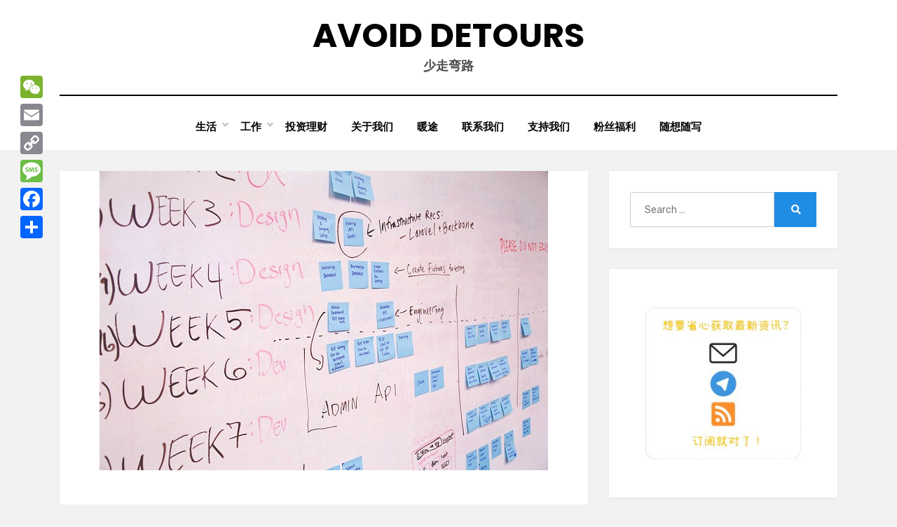

--- FILE ---
content_type: text/html; charset=UTF-8
request_url: https://www.avoiddetours.com/2023/08/18/experiencing-a-year-at-tech-startup-part-1/
body_size: 33179
content:
<!DOCTYPE html>
<html dir="ltr" lang="en-US" prefix="og: https://ogp.me/ns#">
<head>
<meta charset="UTF-8">
<meta name="viewport" content="width=device-width, initial-scale=1.0">
<link rel="profile" href="https://gmpg.org/xfn/11">
<title>在Tech Startup工作一年的体验 （上） | Avoid Detours</title>
<style>
#wpadminbar #wp-admin-bar-wccp_free_top_button .ab-icon:before {
	content: "\f160";
	color: #02CA02;
	top: 3px;
}
#wpadminbar #wp-admin-bar-wccp_free_top_button .ab-icon {
	transform: rotate(45deg);
}
</style>
	<style>img:is([sizes="auto" i], [sizes^="auto," i]) { contain-intrinsic-size: 3000px 1500px }</style>
	
		<!-- All in One SEO 4.9.0 - aioseo.com -->
	<meta name="description" content="在Tech Startup工作一年之后，我有哪些体验？从工资，稳定性以及管理层来谈谈我在的Startup 点击了解更多！" />
	<meta name="robots" content="max-image-preview:large" />
	<meta name="author" content="寿司"/>
	<link rel="canonical" href="https://www.avoiddetours.com/2023/08/18/experiencing-a-year-at-tech-startup-part-1/" />
	<meta name="generator" content="All in One SEO (AIOSEO) 4.9.0" />
		<meta property="og:locale" content="en_US" />
		<meta property="og:site_name" content="Avoid Detours | 少走弯路" />
		<meta property="og:type" content="article" />
		<meta property="og:title" content="在Tech Startup工作一年的体验 （上） | Avoid Detours" />
		<meta property="og:description" content="在Tech Startup工作一年之后，我有哪些体验？从工资，稳定性以及管理层来谈谈我在的Startup 点击了解更多！" />
		<meta property="og:url" content="https://www.avoiddetours.com/2023/08/18/experiencing-a-year-at-tech-startup-part-1/" />
		<meta property="article:published_time" content="2023-08-18T15:00:00+00:00" />
		<meta property="article:modified_time" content="2024-08-13T03:01:41+00:00" />
		<meta name="twitter:card" content="summary_large_image" />
		<meta name="twitter:title" content="在Tech Startup工作一年的体验 （上） | Avoid Detours" />
		<meta name="twitter:description" content="在Tech Startup工作一年之后，我有哪些体验？从工资，稳定性以及管理层来谈谈我在的Startup 点击了解更多！" />
		<script type="application/ld+json" class="aioseo-schema">
			{"@context":"https:\/\/schema.org","@graph":[{"@type":"BlogPosting","@id":"https:\/\/www.avoiddetours.com\/2023\/08\/18\/experiencing-a-year-at-tech-startup-part-1\/#blogposting","name":"\u5728Tech Startup\u5de5\u4f5c\u4e00\u5e74\u7684\u4f53\u9a8c \uff08\u4e0a\uff09 | Avoid Detours","headline":"\u5728Tech Startup\u5de5\u4f5c\u4e00\u5e74\u7684\u4f53\u9a8c \uff08\u4e0a\uff09","author":{"@id":"https:\/\/www.avoiddetours.com\/author\/sushi\/#author"},"publisher":{"@id":"https:\/\/www.avoiddetours.com\/#organization"},"image":{"@type":"ImageObject","url":"https:\/\/www.avoiddetours.com\/wp-content\/uploads\/2023\/08\/whiteboard-849803_640.jpg","width":640,"height":427},"datePublished":"2023-08-18T08:00:00-07:00","dateModified":"2024-08-12T20:01:41-07:00","inLanguage":"en-US","mainEntityOfPage":{"@id":"https:\/\/www.avoiddetours.com\/2023\/08\/18\/experiencing-a-year-at-tech-startup-part-1\/#webpage"},"isPartOf":{"@id":"https:\/\/www.avoiddetours.com\/2023\/08\/18\/experiencing-a-year-at-tech-startup-part-1\/#webpage"},"articleSection":"\u5de5\u4f5c\u4f53\u9a8c, \u7f8e\u56fd\u804c\u573a, \u804c\u573a\u8fbe\u4eba"},{"@type":"BreadcrumbList","@id":"https:\/\/www.avoiddetours.com\/2023\/08\/18\/experiencing-a-year-at-tech-startup-part-1\/#breadcrumblist","itemListElement":[{"@type":"ListItem","@id":"https:\/\/www.avoiddetours.com#listItem","position":1,"name":"Home","item":"https:\/\/www.avoiddetours.com","nextItem":{"@type":"ListItem","@id":"https:\/\/www.avoiddetours.com\/category\/work\/#listItem","name":"\u5de5\u4f5c"}},{"@type":"ListItem","@id":"https:\/\/www.avoiddetours.com\/category\/work\/#listItem","position":2,"name":"\u5de5\u4f5c","item":"https:\/\/www.avoiddetours.com\/category\/work\/","nextItem":{"@type":"ListItem","@id":"https:\/\/www.avoiddetours.com\/category\/work\/work-buddy\/#listItem","name":"\u804c\u573a\u8fbe\u4eba"},"previousItem":{"@type":"ListItem","@id":"https:\/\/www.avoiddetours.com#listItem","name":"Home"}},{"@type":"ListItem","@id":"https:\/\/www.avoiddetours.com\/category\/work\/work-buddy\/#listItem","position":3,"name":"\u804c\u573a\u8fbe\u4eba","item":"https:\/\/www.avoiddetours.com\/category\/work\/work-buddy\/","nextItem":{"@type":"ListItem","@id":"https:\/\/www.avoiddetours.com\/category\/work\/work-buddy\/work-experience\/#listItem","name":"\u5de5\u4f5c\u4f53\u9a8c"},"previousItem":{"@type":"ListItem","@id":"https:\/\/www.avoiddetours.com\/category\/work\/#listItem","name":"\u5de5\u4f5c"}},{"@type":"ListItem","@id":"https:\/\/www.avoiddetours.com\/category\/work\/work-buddy\/work-experience\/#listItem","position":4,"name":"\u5de5\u4f5c\u4f53\u9a8c","item":"https:\/\/www.avoiddetours.com\/category\/work\/work-buddy\/work-experience\/","nextItem":{"@type":"ListItem","@id":"https:\/\/www.avoiddetours.com\/2023\/08\/18\/experiencing-a-year-at-tech-startup-part-1\/#listItem","name":"\u5728Tech Startup\u5de5\u4f5c\u4e00\u5e74\u7684\u4f53\u9a8c \uff08\u4e0a\uff09"},"previousItem":{"@type":"ListItem","@id":"https:\/\/www.avoiddetours.com\/category\/work\/work-buddy\/#listItem","name":"\u804c\u573a\u8fbe\u4eba"}},{"@type":"ListItem","@id":"https:\/\/www.avoiddetours.com\/2023\/08\/18\/experiencing-a-year-at-tech-startup-part-1\/#listItem","position":5,"name":"\u5728Tech Startup\u5de5\u4f5c\u4e00\u5e74\u7684\u4f53\u9a8c \uff08\u4e0a\uff09","previousItem":{"@type":"ListItem","@id":"https:\/\/www.avoiddetours.com\/category\/work\/work-buddy\/work-experience\/#listItem","name":"\u5de5\u4f5c\u4f53\u9a8c"}}]},{"@type":"Organization","@id":"https:\/\/www.avoiddetours.com\/#organization","name":"Avoid Detours | \u5c11\u8d70\u5f2f\u8def","description":"Avoid Detours | \u5c11\u8d70\u5f2f\u8def","url":"https:\/\/www.avoiddetours.com\/","logo":{"@type":"ImageObject","url":"https:\/\/www.avoiddetours.com\/wp-content\/uploads\/2025\/05\/20250526_192537000_iOS.png","@id":"https:\/\/www.avoiddetours.com\/2023\/08\/18\/experiencing-a-year-at-tech-startup-part-1\/#organizationLogo"},"image":{"@id":"https:\/\/www.avoiddetours.com\/2023\/08\/18\/experiencing-a-year-at-tech-startup-part-1\/#organizationLogo"}},{"@type":"Person","@id":"https:\/\/www.avoiddetours.com\/author\/sushi\/#author","url":"https:\/\/www.avoiddetours.com\/author\/sushi\/","name":"\u5bff\u53f8","image":{"@type":"ImageObject","@id":"https:\/\/www.avoiddetours.com\/2023\/08\/18\/experiencing-a-year-at-tech-startup-part-1\/#authorImage","url":"https:\/\/www.avoiddetours.com\/wp-content\/uploads\/2021\/10\/UNADJUSTEDNONRAW_thumb_168a-150x150.jpg","width":96,"height":96,"caption":"\u5bff\u53f8"}},{"@type":"WebPage","@id":"https:\/\/www.avoiddetours.com\/2023\/08\/18\/experiencing-a-year-at-tech-startup-part-1\/#webpage","url":"https:\/\/www.avoiddetours.com\/2023\/08\/18\/experiencing-a-year-at-tech-startup-part-1\/","name":"\u5728Tech Startup\u5de5\u4f5c\u4e00\u5e74\u7684\u4f53\u9a8c \uff08\u4e0a\uff09 | Avoid Detours","description":"\u5728Tech Startup\u5de5\u4f5c\u4e00\u5e74\u4e4b\u540e\uff0c\u6211\u6709\u54ea\u4e9b\u4f53\u9a8c\uff1f\u4ece\u5de5\u8d44\uff0c\u7a33\u5b9a\u6027\u4ee5\u53ca\u7ba1\u7406\u5c42\u6765\u8c08\u8c08\u6211\u5728\u7684Startup \u70b9\u51fb\u4e86\u89e3\u66f4\u591a\uff01","inLanguage":"en-US","isPartOf":{"@id":"https:\/\/www.avoiddetours.com\/#website"},"breadcrumb":{"@id":"https:\/\/www.avoiddetours.com\/2023\/08\/18\/experiencing-a-year-at-tech-startup-part-1\/#breadcrumblist"},"author":{"@id":"https:\/\/www.avoiddetours.com\/author\/sushi\/#author"},"creator":{"@id":"https:\/\/www.avoiddetours.com\/author\/sushi\/#author"},"image":{"@type":"ImageObject","url":"https:\/\/www.avoiddetours.com\/wp-content\/uploads\/2023\/08\/whiteboard-849803_640.jpg","@id":"https:\/\/www.avoiddetours.com\/2023\/08\/18\/experiencing-a-year-at-tech-startup-part-1\/#mainImage","width":640,"height":427},"primaryImageOfPage":{"@id":"https:\/\/www.avoiddetours.com\/2023\/08\/18\/experiencing-a-year-at-tech-startup-part-1\/#mainImage"},"datePublished":"2023-08-18T08:00:00-07:00","dateModified":"2024-08-12T20:01:41-07:00"},{"@type":"WebSite","@id":"https:\/\/www.avoiddetours.com\/#website","url":"https:\/\/www.avoiddetours.com\/","name":"Avoid Detours | \u5c11\u8d70\u5f2f\u8def","description":"\u5c11\u8d70\u5f2f\u8def","inLanguage":"en-US","publisher":{"@id":"https:\/\/www.avoiddetours.com\/#organization"}}]}
		</script>
		<!-- All in One SEO -->

<link rel='dns-prefetch' href='//static.addtoany.com' />
<link rel='dns-prefetch' href='//www.googletagmanager.com' />
<link rel='dns-prefetch' href='//fonts.googleapis.com' />
<link rel='dns-prefetch' href='//pagead2.googlesyndication.com' />
<link rel='dns-prefetch' href='//fundingchoicesmessages.google.com' />
<link rel="alternate" type="application/rss+xml" title="Avoid Detours &raquo; Feed" href="https://www.avoiddetours.com/feed/" />
<link rel="alternate" type="application/rss+xml" title="Avoid Detours &raquo; Comments Feed" href="https://www.avoiddetours.com/comments/feed/" />
<link rel="alternate" type="application/rss+xml" title="Avoid Detours &raquo; 在Tech Startup工作一年的体验 （上） Comments Feed" href="https://www.avoiddetours.com/2023/08/18/experiencing-a-year-at-tech-startup-part-1/feed/" />
<script type="text/javascript">
/* <![CDATA[ */
window._wpemojiSettings = {"baseUrl":"https:\/\/s.w.org\/images\/core\/emoji\/16.0.1\/72x72\/","ext":".png","svgUrl":"https:\/\/s.w.org\/images\/core\/emoji\/16.0.1\/svg\/","svgExt":".svg","source":{"concatemoji":"https:\/\/www.avoiddetours.com\/wp-includes\/js\/wp-emoji-release.min.js?ver=6.8.3"}};
/*! This file is auto-generated */
!function(s,n){var o,i,e;function c(e){try{var t={supportTests:e,timestamp:(new Date).valueOf()};sessionStorage.setItem(o,JSON.stringify(t))}catch(e){}}function p(e,t,n){e.clearRect(0,0,e.canvas.width,e.canvas.height),e.fillText(t,0,0);var t=new Uint32Array(e.getImageData(0,0,e.canvas.width,e.canvas.height).data),a=(e.clearRect(0,0,e.canvas.width,e.canvas.height),e.fillText(n,0,0),new Uint32Array(e.getImageData(0,0,e.canvas.width,e.canvas.height).data));return t.every(function(e,t){return e===a[t]})}function u(e,t){e.clearRect(0,0,e.canvas.width,e.canvas.height),e.fillText(t,0,0);for(var n=e.getImageData(16,16,1,1),a=0;a<n.data.length;a++)if(0!==n.data[a])return!1;return!0}function f(e,t,n,a){switch(t){case"flag":return n(e,"\ud83c\udff3\ufe0f\u200d\u26a7\ufe0f","\ud83c\udff3\ufe0f\u200b\u26a7\ufe0f")?!1:!n(e,"\ud83c\udde8\ud83c\uddf6","\ud83c\udde8\u200b\ud83c\uddf6")&&!n(e,"\ud83c\udff4\udb40\udc67\udb40\udc62\udb40\udc65\udb40\udc6e\udb40\udc67\udb40\udc7f","\ud83c\udff4\u200b\udb40\udc67\u200b\udb40\udc62\u200b\udb40\udc65\u200b\udb40\udc6e\u200b\udb40\udc67\u200b\udb40\udc7f");case"emoji":return!a(e,"\ud83e\udedf")}return!1}function g(e,t,n,a){var r="undefined"!=typeof WorkerGlobalScope&&self instanceof WorkerGlobalScope?new OffscreenCanvas(300,150):s.createElement("canvas"),o=r.getContext("2d",{willReadFrequently:!0}),i=(o.textBaseline="top",o.font="600 32px Arial",{});return e.forEach(function(e){i[e]=t(o,e,n,a)}),i}function t(e){var t=s.createElement("script");t.src=e,t.defer=!0,s.head.appendChild(t)}"undefined"!=typeof Promise&&(o="wpEmojiSettingsSupports",i=["flag","emoji"],n.supports={everything:!0,everythingExceptFlag:!0},e=new Promise(function(e){s.addEventListener("DOMContentLoaded",e,{once:!0})}),new Promise(function(t){var n=function(){try{var e=JSON.parse(sessionStorage.getItem(o));if("object"==typeof e&&"number"==typeof e.timestamp&&(new Date).valueOf()<e.timestamp+604800&&"object"==typeof e.supportTests)return e.supportTests}catch(e){}return null}();if(!n){if("undefined"!=typeof Worker&&"undefined"!=typeof OffscreenCanvas&&"undefined"!=typeof URL&&URL.createObjectURL&&"undefined"!=typeof Blob)try{var e="postMessage("+g.toString()+"("+[JSON.stringify(i),f.toString(),p.toString(),u.toString()].join(",")+"));",a=new Blob([e],{type:"text/javascript"}),r=new Worker(URL.createObjectURL(a),{name:"wpTestEmojiSupports"});return void(r.onmessage=function(e){c(n=e.data),r.terminate(),t(n)})}catch(e){}c(n=g(i,f,p,u))}t(n)}).then(function(e){for(var t in e)n.supports[t]=e[t],n.supports.everything=n.supports.everything&&n.supports[t],"flag"!==t&&(n.supports.everythingExceptFlag=n.supports.everythingExceptFlag&&n.supports[t]);n.supports.everythingExceptFlag=n.supports.everythingExceptFlag&&!n.supports.flag,n.DOMReady=!1,n.readyCallback=function(){n.DOMReady=!0}}).then(function(){return e}).then(function(){var e;n.supports.everything||(n.readyCallback(),(e=n.source||{}).concatemoji?t(e.concatemoji):e.wpemoji&&e.twemoji&&(t(e.twemoji),t(e.wpemoji)))}))}((window,document),window._wpemojiSettings);
/* ]]> */
</script>
<style id='wp-emoji-styles-inline-css' type='text/css'>

	img.wp-smiley, img.emoji {
		display: inline !important;
		border: none !important;
		box-shadow: none !important;
		height: 1em !important;
		width: 1em !important;
		margin: 0 0.07em !important;
		vertical-align: -0.1em !important;
		background: none !important;
		padding: 0 !important;
	}
</style>
<link rel='stylesheet' id='wp-block-library-css' href='https://www.avoiddetours.com/wp-includes/css/dist/block-library/style.min.css?ver=6.8.3' type='text/css' media='all' />
<style id='classic-theme-styles-inline-css' type='text/css'>
/*! This file is auto-generated */
.wp-block-button__link{color:#fff;background-color:#32373c;border-radius:9999px;box-shadow:none;text-decoration:none;padding:calc(.667em + 2px) calc(1.333em + 2px);font-size:1.125em}.wp-block-file__button{background:#32373c;color:#fff;text-decoration:none}
</style>
<link rel='stylesheet' id='aioseo/css/src/vue/standalone/blocks/table-of-contents/global.scss-css' href='https://www.avoiddetours.com/wp-content/plugins/all-in-one-seo-pack/dist/Lite/assets/css/table-of-contents/global.e90f6d47.css?ver=4.9.0' type='text/css' media='all' />
<style id='global-styles-inline-css' type='text/css'>
:root{--wp--preset--aspect-ratio--square: 1;--wp--preset--aspect-ratio--4-3: 4/3;--wp--preset--aspect-ratio--3-4: 3/4;--wp--preset--aspect-ratio--3-2: 3/2;--wp--preset--aspect-ratio--2-3: 2/3;--wp--preset--aspect-ratio--16-9: 16/9;--wp--preset--aspect-ratio--9-16: 9/16;--wp--preset--color--black: #000000;--wp--preset--color--cyan-bluish-gray: #abb8c3;--wp--preset--color--white: #ffffff;--wp--preset--color--pale-pink: #f78da7;--wp--preset--color--vivid-red: #cf2e2e;--wp--preset--color--luminous-vivid-orange: #ff6900;--wp--preset--color--luminous-vivid-amber: #fcb900;--wp--preset--color--light-green-cyan: #7bdcb5;--wp--preset--color--vivid-green-cyan: #00d084;--wp--preset--color--pale-cyan-blue: #8ed1fc;--wp--preset--color--vivid-cyan-blue: #0693e3;--wp--preset--color--vivid-purple: #9b51e0;--wp--preset--gradient--vivid-cyan-blue-to-vivid-purple: linear-gradient(135deg,rgba(6,147,227,1) 0%,rgb(155,81,224) 100%);--wp--preset--gradient--light-green-cyan-to-vivid-green-cyan: linear-gradient(135deg,rgb(122,220,180) 0%,rgb(0,208,130) 100%);--wp--preset--gradient--luminous-vivid-amber-to-luminous-vivid-orange: linear-gradient(135deg,rgba(252,185,0,1) 0%,rgba(255,105,0,1) 100%);--wp--preset--gradient--luminous-vivid-orange-to-vivid-red: linear-gradient(135deg,rgba(255,105,0,1) 0%,rgb(207,46,46) 100%);--wp--preset--gradient--very-light-gray-to-cyan-bluish-gray: linear-gradient(135deg,rgb(238,238,238) 0%,rgb(169,184,195) 100%);--wp--preset--gradient--cool-to-warm-spectrum: linear-gradient(135deg,rgb(74,234,220) 0%,rgb(151,120,209) 20%,rgb(207,42,186) 40%,rgb(238,44,130) 60%,rgb(251,105,98) 80%,rgb(254,248,76) 100%);--wp--preset--gradient--blush-light-purple: linear-gradient(135deg,rgb(255,206,236) 0%,rgb(152,150,240) 100%);--wp--preset--gradient--blush-bordeaux: linear-gradient(135deg,rgb(254,205,165) 0%,rgb(254,45,45) 50%,rgb(107,0,62) 100%);--wp--preset--gradient--luminous-dusk: linear-gradient(135deg,rgb(255,203,112) 0%,rgb(199,81,192) 50%,rgb(65,88,208) 100%);--wp--preset--gradient--pale-ocean: linear-gradient(135deg,rgb(255,245,203) 0%,rgb(182,227,212) 50%,rgb(51,167,181) 100%);--wp--preset--gradient--electric-grass: linear-gradient(135deg,rgb(202,248,128) 0%,rgb(113,206,126) 100%);--wp--preset--gradient--midnight: linear-gradient(135deg,rgb(2,3,129) 0%,rgb(40,116,252) 100%);--wp--preset--font-size--small: 13px;--wp--preset--font-size--medium: 20px;--wp--preset--font-size--large: 36px;--wp--preset--font-size--x-large: 42px;--wp--preset--spacing--20: 0.44rem;--wp--preset--spacing--30: 0.67rem;--wp--preset--spacing--40: 1rem;--wp--preset--spacing--50: 1.5rem;--wp--preset--spacing--60: 2.25rem;--wp--preset--spacing--70: 3.38rem;--wp--preset--spacing--80: 5.06rem;--wp--preset--shadow--natural: 6px 6px 9px rgba(0, 0, 0, 0.2);--wp--preset--shadow--deep: 12px 12px 50px rgba(0, 0, 0, 0.4);--wp--preset--shadow--sharp: 6px 6px 0px rgba(0, 0, 0, 0.2);--wp--preset--shadow--outlined: 6px 6px 0px -3px rgba(255, 255, 255, 1), 6px 6px rgba(0, 0, 0, 1);--wp--preset--shadow--crisp: 6px 6px 0px rgba(0, 0, 0, 1);}:where(.is-layout-flex){gap: 0.5em;}:where(.is-layout-grid){gap: 0.5em;}body .is-layout-flex{display: flex;}.is-layout-flex{flex-wrap: wrap;align-items: center;}.is-layout-flex > :is(*, div){margin: 0;}body .is-layout-grid{display: grid;}.is-layout-grid > :is(*, div){margin: 0;}:where(.wp-block-columns.is-layout-flex){gap: 2em;}:where(.wp-block-columns.is-layout-grid){gap: 2em;}:where(.wp-block-post-template.is-layout-flex){gap: 1.25em;}:where(.wp-block-post-template.is-layout-grid){gap: 1.25em;}.has-black-color{color: var(--wp--preset--color--black) !important;}.has-cyan-bluish-gray-color{color: var(--wp--preset--color--cyan-bluish-gray) !important;}.has-white-color{color: var(--wp--preset--color--white) !important;}.has-pale-pink-color{color: var(--wp--preset--color--pale-pink) !important;}.has-vivid-red-color{color: var(--wp--preset--color--vivid-red) !important;}.has-luminous-vivid-orange-color{color: var(--wp--preset--color--luminous-vivid-orange) !important;}.has-luminous-vivid-amber-color{color: var(--wp--preset--color--luminous-vivid-amber) !important;}.has-light-green-cyan-color{color: var(--wp--preset--color--light-green-cyan) !important;}.has-vivid-green-cyan-color{color: var(--wp--preset--color--vivid-green-cyan) !important;}.has-pale-cyan-blue-color{color: var(--wp--preset--color--pale-cyan-blue) !important;}.has-vivid-cyan-blue-color{color: var(--wp--preset--color--vivid-cyan-blue) !important;}.has-vivid-purple-color{color: var(--wp--preset--color--vivid-purple) !important;}.has-black-background-color{background-color: var(--wp--preset--color--black) !important;}.has-cyan-bluish-gray-background-color{background-color: var(--wp--preset--color--cyan-bluish-gray) !important;}.has-white-background-color{background-color: var(--wp--preset--color--white) !important;}.has-pale-pink-background-color{background-color: var(--wp--preset--color--pale-pink) !important;}.has-vivid-red-background-color{background-color: var(--wp--preset--color--vivid-red) !important;}.has-luminous-vivid-orange-background-color{background-color: var(--wp--preset--color--luminous-vivid-orange) !important;}.has-luminous-vivid-amber-background-color{background-color: var(--wp--preset--color--luminous-vivid-amber) !important;}.has-light-green-cyan-background-color{background-color: var(--wp--preset--color--light-green-cyan) !important;}.has-vivid-green-cyan-background-color{background-color: var(--wp--preset--color--vivid-green-cyan) !important;}.has-pale-cyan-blue-background-color{background-color: var(--wp--preset--color--pale-cyan-blue) !important;}.has-vivid-cyan-blue-background-color{background-color: var(--wp--preset--color--vivid-cyan-blue) !important;}.has-vivid-purple-background-color{background-color: var(--wp--preset--color--vivid-purple) !important;}.has-black-border-color{border-color: var(--wp--preset--color--black) !important;}.has-cyan-bluish-gray-border-color{border-color: var(--wp--preset--color--cyan-bluish-gray) !important;}.has-white-border-color{border-color: var(--wp--preset--color--white) !important;}.has-pale-pink-border-color{border-color: var(--wp--preset--color--pale-pink) !important;}.has-vivid-red-border-color{border-color: var(--wp--preset--color--vivid-red) !important;}.has-luminous-vivid-orange-border-color{border-color: var(--wp--preset--color--luminous-vivid-orange) !important;}.has-luminous-vivid-amber-border-color{border-color: var(--wp--preset--color--luminous-vivid-amber) !important;}.has-light-green-cyan-border-color{border-color: var(--wp--preset--color--light-green-cyan) !important;}.has-vivid-green-cyan-border-color{border-color: var(--wp--preset--color--vivid-green-cyan) !important;}.has-pale-cyan-blue-border-color{border-color: var(--wp--preset--color--pale-cyan-blue) !important;}.has-vivid-cyan-blue-border-color{border-color: var(--wp--preset--color--vivid-cyan-blue) !important;}.has-vivid-purple-border-color{border-color: var(--wp--preset--color--vivid-purple) !important;}.has-vivid-cyan-blue-to-vivid-purple-gradient-background{background: var(--wp--preset--gradient--vivid-cyan-blue-to-vivid-purple) !important;}.has-light-green-cyan-to-vivid-green-cyan-gradient-background{background: var(--wp--preset--gradient--light-green-cyan-to-vivid-green-cyan) !important;}.has-luminous-vivid-amber-to-luminous-vivid-orange-gradient-background{background: var(--wp--preset--gradient--luminous-vivid-amber-to-luminous-vivid-orange) !important;}.has-luminous-vivid-orange-to-vivid-red-gradient-background{background: var(--wp--preset--gradient--luminous-vivid-orange-to-vivid-red) !important;}.has-very-light-gray-to-cyan-bluish-gray-gradient-background{background: var(--wp--preset--gradient--very-light-gray-to-cyan-bluish-gray) !important;}.has-cool-to-warm-spectrum-gradient-background{background: var(--wp--preset--gradient--cool-to-warm-spectrum) !important;}.has-blush-light-purple-gradient-background{background: var(--wp--preset--gradient--blush-light-purple) !important;}.has-blush-bordeaux-gradient-background{background: var(--wp--preset--gradient--blush-bordeaux) !important;}.has-luminous-dusk-gradient-background{background: var(--wp--preset--gradient--luminous-dusk) !important;}.has-pale-ocean-gradient-background{background: var(--wp--preset--gradient--pale-ocean) !important;}.has-electric-grass-gradient-background{background: var(--wp--preset--gradient--electric-grass) !important;}.has-midnight-gradient-background{background: var(--wp--preset--gradient--midnight) !important;}.has-small-font-size{font-size: var(--wp--preset--font-size--small) !important;}.has-medium-font-size{font-size: var(--wp--preset--font-size--medium) !important;}.has-large-font-size{font-size: var(--wp--preset--font-size--large) !important;}.has-x-large-font-size{font-size: var(--wp--preset--font-size--x-large) !important;}
:where(.wp-block-post-template.is-layout-flex){gap: 1.25em;}:where(.wp-block-post-template.is-layout-grid){gap: 1.25em;}
:where(.wp-block-columns.is-layout-flex){gap: 2em;}:where(.wp-block-columns.is-layout-grid){gap: 2em;}
:root :where(.wp-block-pullquote){font-size: 1.5em;line-height: 1.6;}
</style>
<link rel='stylesheet' id='amphibious-bootstrap-grid-css' href='https://www.avoiddetours.com/wp-content/themes/amphibious/css/bootstrap-grid.css?ver=6.8.3' type='text/css' media='all' />
<link rel='stylesheet' id='font-awesome-5-css' href='https://www.avoiddetours.com/wp-content/themes/amphibious/css/fontawesome-all.css?ver=6.8.3' type='text/css' media='all' />
<link rel='stylesheet' id='amphibious-fonts-css' href='https://fonts.googleapis.com/css?family=Poppins%3A400%2C400i%2C700%2C700i%7CRubik%3A400%2C400i%2C700%2C700i&#038;subset=latin%2Clatin-ext' type='text/css' media='all' />
<link rel='stylesheet' id='amphibious-style-css' href='https://www.avoiddetours.com/wp-content/themes/amphibious/style.css?ver=6.8.3' type='text/css' media='all' />
<style id='amphibious-style-inline-css' type='text/css'>
.archive-title-control,.credits-designer { clip: rect(1px, 1px, 1px, 1px); position: absolute; }
</style>
<link rel='stylesheet' id='addtoany-css' href='https://www.avoiddetours.com/wp-content/plugins/add-to-any/addtoany.min.css?ver=1.16' type='text/css' media='all' />
<style id='addtoany-inline-css' type='text/css'>
@media screen and (max-width:980px){
.a2a_floating_style.a2a_vertical_style{display:none;}
}
</style>
<script type="text/javascript" id="addtoany-core-js-before">
/* <![CDATA[ */
window.a2a_config=window.a2a_config||{};a2a_config.callbacks=[];a2a_config.overlays=[];a2a_config.templates={};
a2a_config.callbacks.push({ready: function(){var d=document;function a(){var c,e=d.createElement("div");e.innerHTML="<div class=\"a2a_kit a2a_kit_size_32 a2a_floating_style a2a_vertical_style\" style=\"margin-left:-64px;top:100px;background-color:transparent;\"><a class=\"a2a_button_wechat\"><\/a><a class=\"a2a_button_email\"><\/a><a class=\"a2a_button_copy_link\"><\/a><a class=\"a2a_button_sms\"><\/a><a class=\"a2a_button_facebook\"><\/a><a class=\"a2a_dd addtoany_share_save addtoany_share\" href=\"https:\/\/www.addtoany.com\/share\"><\/a><\/div>";c=d.querySelector("main, [role=\"main\"], article, .status-publish");if(c)c.appendChild(e.firstChild);a2a.init("page");}if("loading"!==d.readyState)a();else d.addEventListener("DOMContentLoaded",a,false);}});
/* ]]> */
</script>
<script type="text/javascript" defer src="https://static.addtoany.com/menu/page.js" id="addtoany-core-js"></script>
<script type="text/javascript" src="https://www.avoiddetours.com/wp-includes/js/jquery/jquery.min.js?ver=3.7.1" id="jquery-core-js"></script>
<script type="text/javascript" src="https://www.avoiddetours.com/wp-includes/js/jquery/jquery-migrate.min.js?ver=3.4.1" id="jquery-migrate-js"></script>
<script type="text/javascript" defer src="https://www.avoiddetours.com/wp-content/plugins/add-to-any/addtoany.min.js?ver=1.1" id="addtoany-jquery-js"></script>

<!-- Google tag (gtag.js) snippet added by Site Kit -->
<!-- Google Analytics snippet added by Site Kit -->
<script type="text/javascript" src="https://www.googletagmanager.com/gtag/js?id=GT-M3LW5T3" id="google_gtagjs-js" async></script>
<script type="text/javascript" id="google_gtagjs-js-after">
/* <![CDATA[ */
window.dataLayer = window.dataLayer || [];function gtag(){dataLayer.push(arguments);}
gtag("set","linker",{"domains":["www.avoiddetours.com"]});
gtag("js", new Date());
gtag("set", "developer_id.dZTNiMT", true);
gtag("config", "GT-M3LW5T3");
/* ]]> */
</script>
<link rel="https://api.w.org/" href="https://www.avoiddetours.com/wp-json/" /><link rel="alternate" title="JSON" type="application/json" href="https://www.avoiddetours.com/wp-json/wp/v2/posts/2514" /><link rel="EditURI" type="application/rsd+xml" title="RSD" href="https://www.avoiddetours.com/xmlrpc.php?rsd" />
<meta name="generator" content="WordPress 6.8.3" />
<link rel='shortlink' href='https://www.avoiddetours.com/?p=2514' />
<link rel="alternate" title="oEmbed (JSON)" type="application/json+oembed" href="https://www.avoiddetours.com/wp-json/oembed/1.0/embed?url=https%3A%2F%2Fwww.avoiddetours.com%2F2023%2F08%2F18%2Fexperiencing-a-year-at-tech-startup-part-1%2F" />
<link rel="alternate" title="oEmbed (XML)" type="text/xml+oembed" href="https://www.avoiddetours.com/wp-json/oembed/1.0/embed?url=https%3A%2F%2Fwww.avoiddetours.com%2F2023%2F08%2F18%2Fexperiencing-a-year-at-tech-startup-part-1%2F&#038;format=xml" />
<meta name="generator" content="Site Kit by Google 1.166.0" /><script id="wpcp_disable_selection" type="text/javascript">
var image_save_msg='You are not allowed to save images!';
	var no_menu_msg='Context Menu disabled!';
	var smessage = "本页面内容受原创保护，暂不支持复制功能。如需转载，请联系我们！";

function disableEnterKey(e)
{
	var elemtype = e.target.tagName;
	
	elemtype = elemtype.toUpperCase();
	
	if (elemtype == "TEXT" || elemtype == "TEXTAREA" || elemtype == "INPUT" || elemtype == "PASSWORD" || elemtype == "SELECT" || elemtype == "OPTION" || elemtype == "EMBED")
	{
		elemtype = 'TEXT';
	}
	
	if (e.ctrlKey){
     var key;
     if(window.event)
          key = window.event.keyCode;     //IE
     else
          key = e.which;     //firefox (97)
    //if (key != 17) alert(key);
     if (elemtype!= 'TEXT' && (key == 97 || key == 65 || key == 67 || key == 99 || key == 88 || key == 120 || key == 26 || key == 85  || key == 86 || key == 83 || key == 43 || key == 73))
     {
		if(wccp_free_iscontenteditable(e)) return true;
		show_wpcp_message('You are not allowed to copy content or view source');
		return false;
     }else
     	return true;
     }
}


/*For contenteditable tags*/
function wccp_free_iscontenteditable(e)
{
	var e = e || window.event; // also there is no e.target property in IE. instead IE uses window.event.srcElement
  	
	var target = e.target || e.srcElement;

	var elemtype = e.target.nodeName;
	
	elemtype = elemtype.toUpperCase();
	
	var iscontenteditable = "false";
		
	if(typeof target.getAttribute!="undefined" ) iscontenteditable = target.getAttribute("contenteditable"); // Return true or false as string
	
	var iscontenteditable2 = false;
	
	if(typeof target.isContentEditable!="undefined" ) iscontenteditable2 = target.isContentEditable; // Return true or false as boolean

	if(target.parentElement.isContentEditable) iscontenteditable2 = true;
	
	if (iscontenteditable == "true" || iscontenteditable2 == true)
	{
		if(typeof target.style!="undefined" ) target.style.cursor = "text";
		
		return true;
	}
}

////////////////////////////////////
function disable_copy(e)
{	
	var e = e || window.event; // also there is no e.target property in IE. instead IE uses window.event.srcElement
	
	var elemtype = e.target.tagName;
	
	elemtype = elemtype.toUpperCase();
	
	if (elemtype == "TEXT" || elemtype == "TEXTAREA" || elemtype == "INPUT" || elemtype == "PASSWORD" || elemtype == "SELECT" || elemtype == "OPTION" || elemtype == "EMBED")
	{
		elemtype = 'TEXT';
	}
	
	if(wccp_free_iscontenteditable(e)) return true;
	
	var isSafari = /Safari/.test(navigator.userAgent) && /Apple Computer/.test(navigator.vendor);
	
	var checker_IMG = '';
	if (elemtype == "IMG" && checker_IMG == 'checked' && e.detail >= 2) {show_wpcp_message(alertMsg_IMG);return false;}
	if (elemtype != "TEXT")
	{
		if (smessage !== "" && e.detail == 2)
			show_wpcp_message(smessage);
		
		if (isSafari)
			return true;
		else
			return false;
	}	
}

//////////////////////////////////////////
function disable_copy_ie()
{
	var e = e || window.event;
	var elemtype = window.event.srcElement.nodeName;
	elemtype = elemtype.toUpperCase();
	if(wccp_free_iscontenteditable(e)) return true;
	if (elemtype == "IMG") {show_wpcp_message(alertMsg_IMG);return false;}
	if (elemtype != "TEXT" && elemtype != "TEXTAREA" && elemtype != "INPUT" && elemtype != "PASSWORD" && elemtype != "SELECT" && elemtype != "OPTION" && elemtype != "EMBED")
	{
		return false;
	}
}	
function reEnable()
{
	return true;
}
document.onkeydown = disableEnterKey;
document.onselectstart = disable_copy_ie;
if(navigator.userAgent.indexOf('MSIE')==-1)
{
	document.onmousedown = disable_copy;
	document.onclick = reEnable;
}
function disableSelection(target)
{
    //For IE This code will work
    if (typeof target.onselectstart!="undefined")
    target.onselectstart = disable_copy_ie;
    
    //For Firefox This code will work
    else if (typeof target.style.MozUserSelect!="undefined")
    {target.style.MozUserSelect="none";}
    
    //All other  (ie: Opera) This code will work
    else
    target.onmousedown=function(){return false}
    target.style.cursor = "default";
}
//Calling the JS function directly just after body load
window.onload = function(){disableSelection(document.body);};

//////////////////special for safari Start////////////////
var onlongtouch;
var timer;
var touchduration = 1000; //length of time we want the user to touch before we do something

var elemtype = "";
function touchstart(e) {
	var e = e || window.event;
  // also there is no e.target property in IE.
  // instead IE uses window.event.srcElement
  	var target = e.target || e.srcElement;
	
	elemtype = window.event.srcElement.nodeName;
	
	elemtype = elemtype.toUpperCase();
	
	if(!wccp_pro_is_passive()) e.preventDefault();
	if (!timer) {
		timer = setTimeout(onlongtouch, touchduration);
	}
}

function touchend() {
    //stops short touches from firing the event
    if (timer) {
        clearTimeout(timer);
        timer = null;
    }
	onlongtouch();
}

onlongtouch = function(e) { //this will clear the current selection if anything selected
	
	if (elemtype != "TEXT" && elemtype != "TEXTAREA" && elemtype != "INPUT" && elemtype != "PASSWORD" && elemtype != "SELECT" && elemtype != "EMBED" && elemtype != "OPTION")	
	{
		if (window.getSelection) {
			if (window.getSelection().empty) {  // Chrome
			window.getSelection().empty();
			} else if (window.getSelection().removeAllRanges) {  // Firefox
			window.getSelection().removeAllRanges();
			}
		} else if (document.selection) {  // IE?
			document.selection.empty();
		}
		return false;
	}
};

document.addEventListener("DOMContentLoaded", function(event) { 
    window.addEventListener("touchstart", touchstart, false);
    window.addEventListener("touchend", touchend, false);
});

function wccp_pro_is_passive() {

  var cold = false,
  hike = function() {};

  try {
	  const object1 = {};
  var aid = Object.defineProperty(object1, 'passive', {
  get() {cold = true}
  });
  window.addEventListener('test', hike, aid);
  window.removeEventListener('test', hike, aid);
  } catch (e) {}

  return cold;
}
/*special for safari End*/
</script>
<script id="wpcp_disable_Right_Click" type="text/javascript">
document.ondragstart = function() { return false;}
	function nocontext(e) {
	   return false;
	}
	document.oncontextmenu = nocontext;
</script>
<style>
.unselectable
{
-moz-user-select:none;
-webkit-user-select:none;
cursor: default;
}
html
{
-webkit-touch-callout: none;
-webkit-user-select: none;
-khtml-user-select: none;
-moz-user-select: none;
-ms-user-select: none;
user-select: none;
-webkit-tap-highlight-color: rgba(0,0,0,0);
}
</style>
<script id="wpcp_css_disable_selection" type="text/javascript">
var e = document.getElementsByTagName('body')[0];
if(e)
{
	e.setAttribute('unselectable',"on");
}
</script>
<!-- Analytics by WP Statistics - https://wp-statistics.com -->
<link rel="pingback" href="https://www.avoiddetours.com/xmlrpc.php">
<!-- Google AdSense meta tags added by Site Kit -->
<meta name="google-adsense-platform-account" content="ca-host-pub-2644536267352236">
<meta name="google-adsense-platform-domain" content="sitekit.withgoogle.com">
<!-- End Google AdSense meta tags added by Site Kit -->

	
	
<!-- Google AdSense snippet added by Site Kit -->
<script type="text/javascript" async="async" src="https://pagead2.googlesyndication.com/pagead/js/adsbygoogle.js?client=ca-pub-6076400666418316&amp;host=ca-host-pub-2644536267352236" crossorigin="anonymous"></script>

<!-- End Google AdSense snippet added by Site Kit -->

<!-- Google AdSense Ad Blocking Recovery snippet added by Site Kit -->
<script async src="https://fundingchoicesmessages.google.com/i/pub-6076400666418316?ers=1"></script><script>(function() {function signalGooglefcPresent() {if (!window.frames['googlefcPresent']) {if (document.body) {const iframe = document.createElement('iframe'); iframe.style = 'width: 0; height: 0; border: none; z-index: -1000; left: -1000px; top: -1000px;'; iframe.style.display = 'none'; iframe.name = 'googlefcPresent'; document.body.appendChild(iframe);} else {setTimeout(signalGooglefcPresent, 0);}}}signalGooglefcPresent();})();</script>
<!-- End Google AdSense Ad Blocking Recovery snippet added by Site Kit -->

<!-- Google AdSense Ad Blocking Recovery Error Protection snippet added by Site Kit -->
<script>(function(){'use strict';function aa(a){var b=0;return function(){return b<a.length?{done:!1,value:a[b++]}:{done:!0}}}var ba=typeof Object.defineProperties=="function"?Object.defineProperty:function(a,b,c){if(a==Array.prototype||a==Object.prototype)return a;a[b]=c.value;return a};
function ca(a){a=["object"==typeof globalThis&&globalThis,a,"object"==typeof window&&window,"object"==typeof self&&self,"object"==typeof global&&global];for(var b=0;b<a.length;++b){var c=a[b];if(c&&c.Math==Math)return c}throw Error("Cannot find global object");}var da=ca(this);function l(a,b){if(b)a:{var c=da;a=a.split(".");for(var d=0;d<a.length-1;d++){var e=a[d];if(!(e in c))break a;c=c[e]}a=a[a.length-1];d=c[a];b=b(d);b!=d&&b!=null&&ba(c,a,{configurable:!0,writable:!0,value:b})}}
function ea(a){return a.raw=a}function n(a){var b=typeof Symbol!="undefined"&&Symbol.iterator&&a[Symbol.iterator];if(b)return b.call(a);if(typeof a.length=="number")return{next:aa(a)};throw Error(String(a)+" is not an iterable or ArrayLike");}function fa(a){for(var b,c=[];!(b=a.next()).done;)c.push(b.value);return c}var ha=typeof Object.create=="function"?Object.create:function(a){function b(){}b.prototype=a;return new b},p;
if(typeof Object.setPrototypeOf=="function")p=Object.setPrototypeOf;else{var q;a:{var ja={a:!0},ka={};try{ka.__proto__=ja;q=ka.a;break a}catch(a){}q=!1}p=q?function(a,b){a.__proto__=b;if(a.__proto__!==b)throw new TypeError(a+" is not extensible");return a}:null}var la=p;
function t(a,b){a.prototype=ha(b.prototype);a.prototype.constructor=a;if(la)la(a,b);else for(var c in b)if(c!="prototype")if(Object.defineProperties){var d=Object.getOwnPropertyDescriptor(b,c);d&&Object.defineProperty(a,c,d)}else a[c]=b[c];a.A=b.prototype}function ma(){for(var a=Number(this),b=[],c=a;c<arguments.length;c++)b[c-a]=arguments[c];return b}l("Object.is",function(a){return a?a:function(b,c){return b===c?b!==0||1/b===1/c:b!==b&&c!==c}});
l("Array.prototype.includes",function(a){return a?a:function(b,c){var d=this;d instanceof String&&(d=String(d));var e=d.length;c=c||0;for(c<0&&(c=Math.max(c+e,0));c<e;c++){var f=d[c];if(f===b||Object.is(f,b))return!0}return!1}});
l("String.prototype.includes",function(a){return a?a:function(b,c){if(this==null)throw new TypeError("The 'this' value for String.prototype.includes must not be null or undefined");if(b instanceof RegExp)throw new TypeError("First argument to String.prototype.includes must not be a regular expression");return this.indexOf(b,c||0)!==-1}});l("Number.MAX_SAFE_INTEGER",function(){return 9007199254740991});
l("Number.isFinite",function(a){return a?a:function(b){return typeof b!=="number"?!1:!isNaN(b)&&b!==Infinity&&b!==-Infinity}});l("Number.isInteger",function(a){return a?a:function(b){return Number.isFinite(b)?b===Math.floor(b):!1}});l("Number.isSafeInteger",function(a){return a?a:function(b){return Number.isInteger(b)&&Math.abs(b)<=Number.MAX_SAFE_INTEGER}});
l("Math.trunc",function(a){return a?a:function(b){b=Number(b);if(isNaN(b)||b===Infinity||b===-Infinity||b===0)return b;var c=Math.floor(Math.abs(b));return b<0?-c:c}});/*

 Copyright The Closure Library Authors.
 SPDX-License-Identifier: Apache-2.0
*/
var u=this||self;function v(a,b){a:{var c=["CLOSURE_FLAGS"];for(var d=u,e=0;e<c.length;e++)if(d=d[c[e]],d==null){c=null;break a}c=d}a=c&&c[a];return a!=null?a:b}function w(a){return a};function na(a){u.setTimeout(function(){throw a;},0)};var oa=v(610401301,!1),pa=v(188588736,!0),qa=v(645172343,v(1,!0));var x,ra=u.navigator;x=ra?ra.userAgentData||null:null;function z(a){return oa?x?x.brands.some(function(b){return(b=b.brand)&&b.indexOf(a)!=-1}):!1:!1}function A(a){var b;a:{if(b=u.navigator)if(b=b.userAgent)break a;b=""}return b.indexOf(a)!=-1};function B(){return oa?!!x&&x.brands.length>0:!1}function C(){return B()?z("Chromium"):(A("Chrome")||A("CriOS"))&&!(B()?0:A("Edge"))||A("Silk")};var sa=B()?!1:A("Trident")||A("MSIE");!A("Android")||C();C();A("Safari")&&(C()||(B()?0:A("Coast"))||(B()?0:A("Opera"))||(B()?0:A("Edge"))||(B()?z("Microsoft Edge"):A("Edg/"))||B()&&z("Opera"));var ta={},D=null;var ua=typeof Uint8Array!=="undefined",va=!sa&&typeof btoa==="function";var wa;function E(){return typeof BigInt==="function"};var F=typeof Symbol==="function"&&typeof Symbol()==="symbol";function xa(a){return typeof Symbol==="function"&&typeof Symbol()==="symbol"?Symbol():a}var G=xa(),ya=xa("2ex");var za=F?function(a,b){a[G]|=b}:function(a,b){a.g!==void 0?a.g|=b:Object.defineProperties(a,{g:{value:b,configurable:!0,writable:!0,enumerable:!1}})},H=F?function(a){return a[G]|0}:function(a){return a.g|0},I=F?function(a){return a[G]}:function(a){return a.g},J=F?function(a,b){a[G]=b}:function(a,b){a.g!==void 0?a.g=b:Object.defineProperties(a,{g:{value:b,configurable:!0,writable:!0,enumerable:!1}})};function Aa(a,b){J(b,(a|0)&-14591)}function Ba(a,b){J(b,(a|34)&-14557)};var K={},Ca={};function Da(a){return!(!a||typeof a!=="object"||a.g!==Ca)}function Ea(a){return a!==null&&typeof a==="object"&&!Array.isArray(a)&&a.constructor===Object}function L(a,b,c){if(!Array.isArray(a)||a.length)return!1;var d=H(a);if(d&1)return!0;if(!(b&&(Array.isArray(b)?b.includes(c):b.has(c))))return!1;J(a,d|1);return!0};var M=0,N=0;function Fa(a){var b=a>>>0;M=b;N=(a-b)/4294967296>>>0}function Ga(a){if(a<0){Fa(-a);var b=n(Ha(M,N));a=b.next().value;b=b.next().value;M=a>>>0;N=b>>>0}else Fa(a)}function Ia(a,b){b>>>=0;a>>>=0;if(b<=2097151)var c=""+(4294967296*b+a);else E()?c=""+(BigInt(b)<<BigInt(32)|BigInt(a)):(c=(a>>>24|b<<8)&16777215,b=b>>16&65535,a=(a&16777215)+c*6777216+b*6710656,c+=b*8147497,b*=2,a>=1E7&&(c+=a/1E7>>>0,a%=1E7),c>=1E7&&(b+=c/1E7>>>0,c%=1E7),c=b+Ja(c)+Ja(a));return c}
function Ja(a){a=String(a);return"0000000".slice(a.length)+a}function Ha(a,b){b=~b;a?a=~a+1:b+=1;return[a,b]};var Ka=/^-?([1-9][0-9]*|0)(\.[0-9]+)?$/;var O;function La(a,b){O=b;a=new a(b);O=void 0;return a}
function P(a,b,c){a==null&&(a=O);O=void 0;if(a==null){var d=96;c?(a=[c],d|=512):a=[];b&&(d=d&-16760833|(b&1023)<<14)}else{if(!Array.isArray(a))throw Error("narr");d=H(a);if(d&2048)throw Error("farr");if(d&64)return a;d|=64;if(c&&(d|=512,c!==a[0]))throw Error("mid");a:{c=a;var e=c.length;if(e){var f=e-1;if(Ea(c[f])){d|=256;b=f-(+!!(d&512)-1);if(b>=1024)throw Error("pvtlmt");d=d&-16760833|(b&1023)<<14;break a}}if(b){b=Math.max(b,e-(+!!(d&512)-1));if(b>1024)throw Error("spvt");d=d&-16760833|(b&1023)<<
14}}}J(a,d);return a};function Ma(a){switch(typeof a){case "number":return isFinite(a)?a:String(a);case "boolean":return a?1:0;case "object":if(a)if(Array.isArray(a)){if(L(a,void 0,0))return}else if(ua&&a!=null&&a instanceof Uint8Array){if(va){for(var b="",c=0,d=a.length-10240;c<d;)b+=String.fromCharCode.apply(null,a.subarray(c,c+=10240));b+=String.fromCharCode.apply(null,c?a.subarray(c):a);a=btoa(b)}else{b===void 0&&(b=0);if(!D){D={};c="ABCDEFGHIJKLMNOPQRSTUVWXYZabcdefghijklmnopqrstuvwxyz0123456789".split("");d=["+/=",
"+/","-_=","-_.","-_"];for(var e=0;e<5;e++){var f=c.concat(d[e].split(""));ta[e]=f;for(var g=0;g<f.length;g++){var h=f[g];D[h]===void 0&&(D[h]=g)}}}b=ta[b];c=Array(Math.floor(a.length/3));d=b[64]||"";for(e=f=0;f<a.length-2;f+=3){var k=a[f],m=a[f+1];h=a[f+2];g=b[k>>2];k=b[(k&3)<<4|m>>4];m=b[(m&15)<<2|h>>6];h=b[h&63];c[e++]=g+k+m+h}g=0;h=d;switch(a.length-f){case 2:g=a[f+1],h=b[(g&15)<<2]||d;case 1:a=a[f],c[e]=b[a>>2]+b[(a&3)<<4|g>>4]+h+d}a=c.join("")}return a}}return a};function Na(a,b,c){a=Array.prototype.slice.call(a);var d=a.length,e=b&256?a[d-1]:void 0;d+=e?-1:0;for(b=b&512?1:0;b<d;b++)a[b]=c(a[b]);if(e){b=a[b]={};for(var f in e)Object.prototype.hasOwnProperty.call(e,f)&&(b[f]=c(e[f]))}return a}function Oa(a,b,c,d,e){if(a!=null){if(Array.isArray(a))a=L(a,void 0,0)?void 0:e&&H(a)&2?a:Pa(a,b,c,d!==void 0,e);else if(Ea(a)){var f={},g;for(g in a)Object.prototype.hasOwnProperty.call(a,g)&&(f[g]=Oa(a[g],b,c,d,e));a=f}else a=b(a,d);return a}}
function Pa(a,b,c,d,e){var f=d||c?H(a):0;d=d?!!(f&32):void 0;a=Array.prototype.slice.call(a);for(var g=0;g<a.length;g++)a[g]=Oa(a[g],b,c,d,e);c&&c(f,a);return a}function Qa(a){return a.s===K?a.toJSON():Ma(a)};function Ra(a,b,c){c=c===void 0?Ba:c;if(a!=null){if(ua&&a instanceof Uint8Array)return b?a:new Uint8Array(a);if(Array.isArray(a)){var d=H(a);if(d&2)return a;b&&(b=d===0||!!(d&32)&&!(d&64||!(d&16)));return b?(J(a,(d|34)&-12293),a):Pa(a,Ra,d&4?Ba:c,!0,!0)}a.s===K&&(c=a.h,d=I(c),a=d&2?a:La(a.constructor,Sa(c,d,!0)));return a}}function Sa(a,b,c){var d=c||b&2?Ba:Aa,e=!!(b&32);a=Na(a,b,function(f){return Ra(f,e,d)});za(a,32|(c?2:0));return a};function Ta(a,b){a=a.h;return Ua(a,I(a),b)}function Va(a,b,c,d){b=d+(+!!(b&512)-1);if(!(b<0||b>=a.length||b>=c))return a[b]}
function Ua(a,b,c,d){if(c===-1)return null;var e=b>>14&1023||536870912;if(c>=e){if(b&256)return a[a.length-1][c]}else{var f=a.length;if(d&&b&256&&(d=a[f-1][c],d!=null)){if(Va(a,b,e,c)&&ya!=null){var g;a=(g=wa)!=null?g:wa={};g=a[ya]||0;g>=4||(a[ya]=g+1,g=Error(),g.__closure__error__context__984382||(g.__closure__error__context__984382={}),g.__closure__error__context__984382.severity="incident",na(g))}return d}return Va(a,b,e,c)}}
function Wa(a,b,c,d,e){var f=b>>14&1023||536870912;if(c>=f||e&&!qa){var g=b;if(b&256)e=a[a.length-1];else{if(d==null)return;e=a[f+(+!!(b&512)-1)]={};g|=256}e[c]=d;c<f&&(a[c+(+!!(b&512)-1)]=void 0);g!==b&&J(a,g)}else a[c+(+!!(b&512)-1)]=d,b&256&&(a=a[a.length-1],c in a&&delete a[c])}
function Xa(a,b){var c=Ya;var d=d===void 0?!1:d;var e=a.h;var f=I(e),g=Ua(e,f,b,d);if(g!=null&&typeof g==="object"&&g.s===K)c=g;else if(Array.isArray(g)){var h=H(g),k=h;k===0&&(k|=f&32);k|=f&2;k!==h&&J(g,k);c=new c(g)}else c=void 0;c!==g&&c!=null&&Wa(e,f,b,c,d);e=c;if(e==null)return e;a=a.h;f=I(a);f&2||(g=e,c=g.h,h=I(c),g=h&2?La(g.constructor,Sa(c,h,!1)):g,g!==e&&(e=g,Wa(a,f,b,e,d)));return e}function Za(a,b){a=Ta(a,b);return a==null||typeof a==="string"?a:void 0}
function $a(a,b){var c=c===void 0?0:c;a=Ta(a,b);if(a!=null)if(b=typeof a,b==="number"?Number.isFinite(a):b!=="string"?0:Ka.test(a))if(typeof a==="number"){if(a=Math.trunc(a),!Number.isSafeInteger(a)){Ga(a);b=M;var d=N;if(a=d&2147483648)b=~b+1>>>0,d=~d>>>0,b==0&&(d=d+1>>>0);b=d*4294967296+(b>>>0);a=a?-b:b}}else if(b=Math.trunc(Number(a)),Number.isSafeInteger(b))a=String(b);else{if(b=a.indexOf("."),b!==-1&&(a=a.substring(0,b)),!(a[0]==="-"?a.length<20||a.length===20&&Number(a.substring(0,7))>-922337:
a.length<19||a.length===19&&Number(a.substring(0,6))<922337)){if(a.length<16)Ga(Number(a));else if(E())a=BigInt(a),M=Number(a&BigInt(4294967295))>>>0,N=Number(a>>BigInt(32)&BigInt(4294967295));else{b=+(a[0]==="-");N=M=0;d=a.length;for(var e=b,f=(d-b)%6+b;f<=d;e=f,f+=6)e=Number(a.slice(e,f)),N*=1E6,M=M*1E6+e,M>=4294967296&&(N+=Math.trunc(M/4294967296),N>>>=0,M>>>=0);b&&(b=n(Ha(M,N)),a=b.next().value,b=b.next().value,M=a,N=b)}a=M;b=N;b&2147483648?E()?a=""+(BigInt(b|0)<<BigInt(32)|BigInt(a>>>0)):(b=
n(Ha(a,b)),a=b.next().value,b=b.next().value,a="-"+Ia(a,b)):a=Ia(a,b)}}else a=void 0;return a!=null?a:c}function R(a,b){var c=c===void 0?"":c;a=Za(a,b);return a!=null?a:c};var S;function T(a,b,c){this.h=P(a,b,c)}T.prototype.toJSON=function(){return ab(this)};T.prototype.s=K;T.prototype.toString=function(){try{return S=!0,ab(this).toString()}finally{S=!1}};
function ab(a){var b=S?a.h:Pa(a.h,Qa,void 0,void 0,!1);var c=!S;var d=pa?void 0:a.constructor.v;var e=I(c?a.h:b);if(a=b.length){var f=b[a-1],g=Ea(f);g?a--:f=void 0;e=+!!(e&512)-1;var h=b;if(g){b:{var k=f;var m={};g=!1;if(k)for(var r in k)if(Object.prototype.hasOwnProperty.call(k,r))if(isNaN(+r))m[r]=k[r];else{var y=k[r];Array.isArray(y)&&(L(y,d,+r)||Da(y)&&y.size===0)&&(y=null);y==null&&(g=!0);y!=null&&(m[r]=y)}if(g){for(var Q in m)break b;m=null}else m=k}k=m==null?f!=null:m!==f}for(var ia;a>0;a--){Q=
a-1;r=h[Q];Q-=e;if(!(r==null||L(r,d,Q)||Da(r)&&r.size===0))break;ia=!0}if(h!==b||k||ia){if(!c)h=Array.prototype.slice.call(h,0,a);else if(ia||k||m)h.length=a;m&&h.push(m)}b=h}return b};function bb(a){return function(b){if(b==null||b=="")b=new a;else{b=JSON.parse(b);if(!Array.isArray(b))throw Error("dnarr");za(b,32);b=La(a,b)}return b}};function cb(a){this.h=P(a)}t(cb,T);var db=bb(cb);var U;function V(a){this.g=a}V.prototype.toString=function(){return this.g+""};var eb={};function fb(a){if(U===void 0){var b=null;var c=u.trustedTypes;if(c&&c.createPolicy){try{b=c.createPolicy("goog#html",{createHTML:w,createScript:w,createScriptURL:w})}catch(d){u.console&&u.console.error(d.message)}U=b}else U=b}a=(b=U)?b.createScriptURL(a):a;return new V(a,eb)};/*

 SPDX-License-Identifier: Apache-2.0
*/
function gb(a){var b=ma.apply(1,arguments);if(b.length===0)return fb(a[0]);for(var c=a[0],d=0;d<b.length;d++)c+=encodeURIComponent(b[d])+a[d+1];return fb(c)};function hb(a,b){a.src=b instanceof V&&b.constructor===V?b.g:"type_error:TrustedResourceUrl";var c,d;(c=(b=(d=(c=(a.ownerDocument&&a.ownerDocument.defaultView||window).document).querySelector)==null?void 0:d.call(c,"script[nonce]"))?b.nonce||b.getAttribute("nonce")||"":"")&&a.setAttribute("nonce",c)};function ib(){return Math.floor(Math.random()*2147483648).toString(36)+Math.abs(Math.floor(Math.random()*2147483648)^Date.now()).toString(36)};function jb(a,b){b=String(b);a.contentType==="application/xhtml+xml"&&(b=b.toLowerCase());return a.createElement(b)}function kb(a){this.g=a||u.document||document};function lb(a){a=a===void 0?document:a;return a.createElement("script")};function mb(a,b,c,d,e,f){try{var g=a.g,h=lb(g);h.async=!0;hb(h,b);g.head.appendChild(h);h.addEventListener("load",function(){e();d&&g.head.removeChild(h)});h.addEventListener("error",function(){c>0?mb(a,b,c-1,d,e,f):(d&&g.head.removeChild(h),f())})}catch(k){f()}};var nb=u.atob("aHR0cHM6Ly93d3cuZ3N0YXRpYy5jb20vaW1hZ2VzL2ljb25zL21hdGVyaWFsL3N5c3RlbS8xeC93YXJuaW5nX2FtYmVyXzI0ZHAucG5n"),ob=u.atob("WW91IGFyZSBzZWVpbmcgdGhpcyBtZXNzYWdlIGJlY2F1c2UgYWQgb3Igc2NyaXB0IGJsb2NraW5nIHNvZnR3YXJlIGlzIGludGVyZmVyaW5nIHdpdGggdGhpcyBwYWdlLg=="),pb=u.atob("RGlzYWJsZSBhbnkgYWQgb3Igc2NyaXB0IGJsb2NraW5nIHNvZnR3YXJlLCB0aGVuIHJlbG9hZCB0aGlzIHBhZ2Uu");function qb(a,b,c){this.i=a;this.u=b;this.o=c;this.g=null;this.j=[];this.m=!1;this.l=new kb(this.i)}
function rb(a){if(a.i.body&&!a.m){var b=function(){sb(a);u.setTimeout(function(){tb(a,3)},50)};mb(a.l,a.u,2,!0,function(){u[a.o]||b()},b);a.m=!0}}
function sb(a){for(var b=W(1,5),c=0;c<b;c++){var d=X(a);a.i.body.appendChild(d);a.j.push(d)}b=X(a);b.style.bottom="0";b.style.left="0";b.style.position="fixed";b.style.width=W(100,110).toString()+"%";b.style.zIndex=W(2147483544,2147483644).toString();b.style.backgroundColor=ub(249,259,242,252,219,229);b.style.boxShadow="0 0 12px #888";b.style.color=ub(0,10,0,10,0,10);b.style.display="flex";b.style.justifyContent="center";b.style.fontFamily="Roboto, Arial";c=X(a);c.style.width=W(80,85).toString()+
"%";c.style.maxWidth=W(750,775).toString()+"px";c.style.margin="24px";c.style.display="flex";c.style.alignItems="flex-start";c.style.justifyContent="center";d=jb(a.l.g,"IMG");d.className=ib();d.src=nb;d.alt="Warning icon";d.style.height="24px";d.style.width="24px";d.style.paddingRight="16px";var e=X(a),f=X(a);f.style.fontWeight="bold";f.textContent=ob;var g=X(a);g.textContent=pb;Y(a,e,f);Y(a,e,g);Y(a,c,d);Y(a,c,e);Y(a,b,c);a.g=b;a.i.body.appendChild(a.g);b=W(1,5);for(c=0;c<b;c++)d=X(a),a.i.body.appendChild(d),
a.j.push(d)}function Y(a,b,c){for(var d=W(1,5),e=0;e<d;e++){var f=X(a);b.appendChild(f)}b.appendChild(c);c=W(1,5);for(d=0;d<c;d++)e=X(a),b.appendChild(e)}function W(a,b){return Math.floor(a+Math.random()*(b-a))}function ub(a,b,c,d,e,f){return"rgb("+W(Math.max(a,0),Math.min(b,255)).toString()+","+W(Math.max(c,0),Math.min(d,255)).toString()+","+W(Math.max(e,0),Math.min(f,255)).toString()+")"}function X(a){a=jb(a.l.g,"DIV");a.className=ib();return a}
function tb(a,b){b<=0||a.g!=null&&a.g.offsetHeight!==0&&a.g.offsetWidth!==0||(vb(a),sb(a),u.setTimeout(function(){tb(a,b-1)},50))}function vb(a){for(var b=n(a.j),c=b.next();!c.done;c=b.next())(c=c.value)&&c.parentNode&&c.parentNode.removeChild(c);a.j=[];(b=a.g)&&b.parentNode&&b.parentNode.removeChild(b);a.g=null};function wb(a,b,c,d,e){function f(k){document.body?g(document.body):k>0?u.setTimeout(function(){f(k-1)},e):b()}function g(k){k.appendChild(h);u.setTimeout(function(){h?(h.offsetHeight!==0&&h.offsetWidth!==0?b():a(),h.parentNode&&h.parentNode.removeChild(h)):a()},d)}var h=xb(c);f(3)}function xb(a){var b=document.createElement("div");b.className=a;b.style.width="1px";b.style.height="1px";b.style.position="absolute";b.style.left="-10000px";b.style.top="-10000px";b.style.zIndex="-10000";return b};function Ya(a){this.h=P(a)}t(Ya,T);function yb(a){this.h=P(a)}t(yb,T);var zb=bb(yb);function Ab(a){if(!a)return null;a=Za(a,4);var b;a===null||a===void 0?b=null:b=fb(a);return b};var Bb=ea([""]),Cb=ea([""]);function Db(a,b){this.m=a;this.o=new kb(a.document);this.g=b;this.j=R(this.g,1);this.u=Ab(Xa(this.g,2))||gb(Bb);this.i=!1;b=Ab(Xa(this.g,13))||gb(Cb);this.l=new qb(a.document,b,R(this.g,12))}Db.prototype.start=function(){Eb(this)};
function Eb(a){Fb(a);mb(a.o,a.u,3,!1,function(){a:{var b=a.j;var c=u.btoa(b);if(c=u[c]){try{var d=db(u.atob(c))}catch(e){b=!1;break a}b=b===Za(d,1)}else b=!1}b?Z(a,R(a.g,14)):(Z(a,R(a.g,8)),rb(a.l))},function(){wb(function(){Z(a,R(a.g,7));rb(a.l)},function(){return Z(a,R(a.g,6))},R(a.g,9),$a(a.g,10),$a(a.g,11))})}function Z(a,b){a.i||(a.i=!0,a=new a.m.XMLHttpRequest,a.open("GET",b,!0),a.send())}function Fb(a){var b=u.btoa(a.j);a.m[b]&&Z(a,R(a.g,5))};(function(a,b){u[a]=function(){var c=ma.apply(0,arguments);u[a]=function(){};b.call.apply(b,[null].concat(c instanceof Array?c:fa(n(c))))}})("__h82AlnkH6D91__",function(a){typeof window.atob==="function"&&(new Db(window,zb(window.atob(a)))).start()});}).call(this);

window.__h82AlnkH6D91__("[base64]/[base64]/[base64]/[base64]");</script>
<!-- End Google AdSense Ad Blocking Recovery Error Protection snippet added by Site Kit -->
</head>
<body class="wp-singular post-template-default single single-post postid-2514 single-format-standard wp-theme-amphibious unselectable group-blog has-site-branding has-wide-layout has-right-sidebar">
<div id="page" class="site-wrapper site">
	<a class="skip-link screen-reader-text" href="#content">Skip to content</a>

	
<header id="masthead" class="site-header">
	<div class="container">
		<div class="row">
			<div class="col">

				<div class="site-header-inside-wrapper">
					
<div class="site-branding-wrapper">
	<div class="site-logo-wrapper"></div>
	<div class="site-branding">
					<p class="site-title"><a href="https://www.avoiddetours.com/" title="Avoid Detours" rel="home">Avoid Detours</a></p>
		
				<p class="site-description">
			少走弯路		</p>
			</div>
</div><!-- .site-branding-wrapper -->

<nav id="site-navigation" class="main-navigation">
	<div class="main-navigation-inside">
		<div class="toggle-menu-wrapper">
			<a href="#header-menu-responsive" title="Menu" class="toggle-menu-control">
				<span class="toggle-menu-label">Menu</span>
			</a>
		</div>

		<div class="site-header-menu-wrapper site-header-menu-responsive-wrapper"><ul id="menu-1" class="site-header-menu site-header-menu-responsive"><li id="menu-item-3263" class="menu-item menu-item-type-taxonomy menu-item-object-category menu-item-has-children menu-item-3263"><a href="https://www.avoiddetours.com/category/life/">生活</a>
<ul class="sub-menu">
	<li id="menu-item-3264" class="menu-item menu-item-type-taxonomy menu-item-object-category menu-item-has-children menu-item-3264"><a href="https://www.avoiddetours.com/category/life/practical-tips-for-living-in-the-u-s/">在美生活实用技巧</a>
	<ul class="sub-menu">
		<li id="menu-item-3265" class="menu-item menu-item-type-taxonomy menu-item-object-category menu-item-3265"><a href="https://www.avoiddetours.com/category/life/practical-tips-for-living-in-the-u-s/transportation/">交通</a></li>
		<li id="menu-item-3267" class="menu-item menu-item-type-taxonomy menu-item-object-category menu-item-3267"><a href="https://www.avoiddetours.com/category/life/practical-tips-for-living-in-the-u-s/healthcare/">医疗</a></li>
		<li id="menu-item-3269" class="menu-item menu-item-type-taxonomy menu-item-object-category menu-item-3269"><a href="https://www.avoiddetours.com/category/life/practical-tips-for-living-in-the-u-s/visas-and-immigration/">签证与移民</a></li>
		<li id="menu-item-3268" class="menu-item menu-item-type-taxonomy menu-item-object-category menu-item-3268"><a href="https://www.avoiddetours.com/category/life/practical-tips-for-living-in-the-u-s/saving-money/">省钱</a></li>
		<li id="menu-item-3266" class="menu-item menu-item-type-taxonomy menu-item-object-category menu-item-3266"><a href="https://www.avoiddetours.com/category/life/practical-tips-for-living-in-the-u-s/side-hustle/">副业搞钱</a></li>
	</ul>
</li>
	<li id="menu-item-3271" class="menu-item menu-item-type-taxonomy menu-item-object-category menu-item-has-children menu-item-3271"><a href="https://www.avoiddetours.com/category/life/life-experience/">生活体验</a>
	<ul class="sub-menu">
		<li id="menu-item-3272" class="menu-item menu-item-type-taxonomy menu-item-object-category menu-item-3272"><a href="https://www.avoiddetours.com/category/life/life-experience/diy/">手工</a></li>
		<li id="menu-item-3273" class="menu-item menu-item-type-taxonomy menu-item-object-category menu-item-3273"><a href="https://www.avoiddetours.com/category/life/life-experience/travel-and-exploration/">旅行</a></li>
		<li id="menu-item-3274" class="menu-item menu-item-type-taxonomy menu-item-object-category menu-item-3274"><a href="https://www.avoiddetours.com/category/life/life-experience/minimalism/">极简</a></li>
		<li id="menu-item-3275" class="menu-item menu-item-type-taxonomy menu-item-object-category menu-item-3275"><a href="https://www.avoiddetours.com/category/life/life-experience/watching-drama/">追剧观影</a></li>
		<li id="menu-item-3270" class="menu-item menu-item-type-taxonomy menu-item-object-category menu-item-3270"><a href="https://www.avoiddetours.com/category/life/apps/">好用APP</a></li>
	</ul>
</li>
</ul>
</li>
<li id="menu-item-3248" class="menu-item menu-item-type-taxonomy menu-item-object-category current-post-ancestor menu-item-has-children menu-item-3248"><a href="https://www.avoiddetours.com/category/work/">工作</a>
<ul class="sub-menu">
	<li id="menu-item-3250" class="menu-item menu-item-type-taxonomy menu-item-object-category menu-item-has-children menu-item-3250"><a href="https://www.avoiddetours.com/category/work/skills-improvement/">技能提升</a>
	<ul class="sub-menu">
		<li id="menu-item-3251" class="menu-item menu-item-type-taxonomy menu-item-object-category menu-item-3251"><a href="https://www.avoiddetours.com/category/work/skills-improvement/certificates/">考证</a></li>
		<li id="menu-item-3254" class="menu-item menu-item-type-taxonomy menu-item-object-category menu-item-3254"><a href="https://www.avoiddetours.com/category/work/skills-improvement/self-improvement/">自我提升</a></li>
		<li id="menu-item-3255" class="menu-item menu-item-type-taxonomy menu-item-object-category menu-item-3255"><a href="https://www.avoiddetours.com/category/work/skills-improvement/languages/">语言学习</a></li>
		<li id="menu-item-3249" class="menu-item menu-item-type-taxonomy menu-item-object-category menu-item-3249"><a href="https://www.avoiddetours.com/category/work/emotion-management/">情绪管理</a></li>
	</ul>
</li>
	<li id="menu-item-3256" class="menu-item menu-item-type-taxonomy menu-item-object-category menu-item-has-children menu-item-3256"><a href="https://www.avoiddetours.com/category/work/job-hunting/">求职</a>
	<ul class="sub-menu">
		<li id="menu-item-3257" class="menu-item menu-item-type-taxonomy menu-item-object-category menu-item-3257"><a href="https://www.avoiddetours.com/category/work/job-hunting/regardless-of-major/">不分专业</a></li>
		<li id="menu-item-3258" class="menu-item menu-item-type-taxonomy menu-item-object-category menu-item-3258"><a href="https://www.avoiddetours.com/category/work/job-hunting/financial-and-accounting-job-search/">财务</a></li>
		<li id="menu-item-3259" class="menu-item menu-item-type-taxonomy menu-item-object-category menu-item-3259"><a href="https://www.avoiddetours.com/category/work/job-hunting/data-science-job-search/">数科</a></li>
	</ul>
</li>
	<li id="menu-item-3260" class="menu-item menu-item-type-taxonomy menu-item-object-category current-post-ancestor menu-item-has-children menu-item-3260"><a href="https://www.avoiddetours.com/category/work/work-buddy/">职场达人</a>
	<ul class="sub-menu">
		<li id="menu-item-3292" class="menu-item menu-item-type-taxonomy menu-item-object-category current-post-ancestor current-menu-parent current-post-parent menu-item-3292"><a href="https://www.avoiddetours.com/category/work/work-buddy/work-experience/">工作体验</a></li>
		<li id="menu-item-3293" class="menu-item menu-item-type-taxonomy menu-item-object-category menu-item-3293"><a href="https://www.avoiddetours.com/category/work/work-buddy/integrating-into-a-new-work-environment/">快速融入</a></li>
		<li id="menu-item-3294" class="menu-item menu-item-type-taxonomy menu-item-object-category menu-item-3294"><a href="https://www.avoiddetours.com/category/work/work-buddy/communication/">沟通与交流</a></li>
		<li id="menu-item-3295" class="menu-item menu-item-type-taxonomy menu-item-object-category menu-item-3295"><a href="https://www.avoiddetours.com/category/work/work-buddy/us-employee-benefits/">在美员工福利</a></li>
		<li id="menu-item-3296" class="menu-item menu-item-type-taxonomy menu-item-object-category menu-item-3296"><a href="https://www.avoiddetours.com/category/work/work-buddy/career-development/">职业发展</a></li>
		<li id="menu-item-3297" class="menu-item menu-item-type-taxonomy menu-item-object-category menu-item-3297"><a href="https://www.avoiddetours.com/category/work/work-buddy/lay-off/">裁员</a></li>
	</ul>
</li>
</ul>
</li>
<li id="menu-item-3261" class="menu-item menu-item-type-taxonomy menu-item-object-category menu-item-3261"><a href="https://www.avoiddetours.com/category/investment/">投资理财</a></li>
<li id="menu-item-3285" class="menu-item menu-item-type-post_type menu-item-object-page menu-item-3285"><a href="https://www.avoiddetours.com/about-us/">关于我们</a></li>
<li id="menu-item-4579" class="menu-item menu-item-type-taxonomy menu-item-object-category menu-item-4579"><a href="https://www.avoiddetours.com/category/bright-journey/">暖途</a></li>
<li id="menu-item-3286" class="menu-item menu-item-type-post_type menu-item-object-page menu-item-3286"><a href="https://www.avoiddetours.com/contact-us/">联系我们</a></li>
<li id="menu-item-3284" class="menu-item menu-item-type-post_type menu-item-object-page menu-item-3284"><a href="https://www.avoiddetours.com/support-us/">支持我们</a></li>
<li id="menu-item-3276" class="menu-item menu-item-type-taxonomy menu-item-object-category menu-item-3276"><a href="https://www.avoiddetours.com/category/reader-benefits/">粉丝福利</a></li>
<li id="menu-item-3277" class="menu-item menu-item-type-taxonomy menu-item-object-category menu-item-3277"><a href="https://www.avoiddetours.com/category/write-freely/">随想随写</a></li>
</ul></div>	</div><!-- .main-navigation-inside -->
</nav><!-- .main-navigation -->
				</div><!-- .site-header-inside-wrapper -->

			</div><!-- .col -->
		</div><!-- .row -->
	</div><!-- .container -->
</header><!-- #masthead -->

	<div id="content" class="site-content">

	<div class="site-content-inside">
		<div class="container">
			<div class="row">

				<div id="primary" class="content-area col-16 col-sm-16 col-md-16 col-lg-11 col-xl-11 col-xxl-11">
					<main id="main" class="site-main">

						<div id="post-wrapper" class="post-wrapper post-wrapper-single post-wrapper-single-post">
												
							
<div class="post-wrapper-hentry">
	<article id="post-2514" class="post-2514 post type-post status-publish format-standard has-post-thumbnail hentry category-work-experience tag-45 tag-82 has-post-thumbnail-archive">
		<div class="post-content-wrapper post-content-wrapper-single post-content-wrapper-single-post">

			<div class="entry-image-wrapper-single"><figure class="post-thumbnail"><img width="640" height="427" src="https://www.avoiddetours.com/wp-content/uploads/2023/08/whiteboard-849803_640.jpg" class="img-featured img-responsive wp-post-image" alt="" decoding="async" fetchpriority="high" srcset="https://www.avoiddetours.com/wp-content/uploads/2023/08/whiteboard-849803_640.jpg 640w, https://www.avoiddetours.com/wp-content/uploads/2023/08/whiteboard-849803_640-300x200.jpg 300w" sizes="(max-width: 640px) 100vw, 640px" /></figure></div>
			<div class="entry-data-wrapper">
				<div class="entry-header-wrapper">
					<header class="entry-header">
						<h1 class="entry-title">在Tech Startup工作一年的体验 （上）</h1>					</header><!-- .entry-header -->

					<div class="entry-meta entry-meta-header-after">
						<span class="byline entry-meta-icon">by <span class="author vcard"><a class="entry-author-link url fn n" href="https://www.avoiddetours.com/author/sushi/" rel="author"><span class="entry-author-name">寿司</span></a></span></span><span class="posted-on entry-meta-icon"><span class="screen-reader-text">Posted on</span><a href="https://www.avoiddetours.com/2023/08/18/experiencing-a-year-at-tech-startup-part-1/" rel="bookmark"><time class="entry-date published" datetime="2023-08-18T08:00:00-07:00">August 18, 2023</time><time class="updated" datetime="2024-08-12T20:01:41-07:00">August 12, 2024</time></a></span>					</div><!-- .entry-meta -->
				</div><!-- .entry-header-wrapper -->

				<div class="entry-content">
					
<p>寿司在2021年招聘市场相对火爆的时候跳槽去了一家Tech Startup，之前寿司也提到过，寿司在毕业的时候去了一家咨询类Startup，之后跳槽去了一家非Tech的传统大厂，之所以在2021年又选择了跳槽，主要原因是在传统大厂工资当时比较低，加上当时市场很好，很多同事跳槽之后工资都大幅度提升，寿司在拿到Tech Startup的Offer之后，因为工资涨了很多，所以也毫不犹豫的接了Offer。</p>



<p>现在寿司已经入职一年多了，今天就来写一下这一年多的体验，为了防止被认出，所以某些信息进行了打码，但不影响阅读～</p>



<p><strong>工资</strong><strong></strong></p>



<p>对于很多人都关心的工资，不少Startup给的base工资都还算是比较好的，至少是业内平均以及往上的水品，但是不少Startup给的都是Option，也就是没有上市的原始股，因此基本上可以看成废纸。HR在讨论薪水的时候所说的，公司预计什么时候上市，基本都是为了让你尽快签Offer的策略，至少寿司所在的公司，所谓的上市一拖再拖，寿司认为基本上市无望。所以如果按照Base + Bonus + Stock这个方式来比较工资，不少Startup肯定是不如Tech大厂的。</p>



<p><strong>稳定性</strong><strong></strong></p>



<p>先说结论，Startup是肯定不如大厂稳定。虽然最近有很多大厂裁员的消息，但是大厂裁员至少分手费还是给的很足，而且基本都可以挂在Payroll上几周到几个月，这样对于没有绿卡的员工来说可以有更多时间找工作，而Startup不仅也会大裁员（只是新闻报道没那么多），而且补偿费给的还非常少，大部分Startup甚至不会让被裁员工挂靠在Payroll上，这样对于需要身份的人来说，需要重新找到工作的时间就非常紧了。</p>



<p>寿司在入职前，也研究了一下现在所在的Startup，当时觉得公司前景还是很好的，入职之后刚开始也觉得公司整体氛围很好，公司也在不断扩大业务，不断扩张，但在经济不好的情况下，一旦公司开始走下坡路，那就很可能在下坡路的过程中一去不复返了。所以寿司也经历了公司管理层大换血，公司裁员，公司开始战略方针完全失控等。大公司因为血厚，所以复原的机会很大，但小公司很有可能就直接黄了。</p>



<p><strong>公司管理层</strong><strong></strong></p>



<p>可能很多人会觉得，公司管理层对于我们这种普通打工人影响不大，寿司也曾经这么认为，但是在Startup工作，由于员工人数少，所以即使我们这种普通员工，也很经常的会接触到高层，而高层大变动，可能对于整组都是很大的转变。比如寿司现在的公司，今年半年的时间就经历了三轮的高层大换血，而现在新换来的CTO会直接对接我们的DS组，并且非常的强势，要求全组在最短的时间内把产品全部按照他的要求进行替换，导致现在大家的日子都过得很苦。而管理层频繁大换血也可以看成公司在持续走下坡路的一个标志。</p>



<p>碎碎念了这么多，下篇会继续分享寿司这一年的体验。</p>



<p>Image by <a href="https://pixabay.com/users/startupstockphotos-690514/?utm_source=link-attribution&amp;utm_medium=referral&amp;utm_campaign=image&amp;utm_content=849803">StartupStockPhotos</a> from <a href="https://pixabay.com//?utm_source=link-attribution&amp;utm_medium=referral&amp;utm_campaign=image&amp;utm_content=849803">Pixabay</a></p>
  
  
  <div class="
    mailpoet_form_popup_overlay
      "></div>
  <div
    id="mp_form_below_posts1"
    class="
      mailpoet_form
      mailpoet_form_below_posts
      mailpoet_form_position_
      mailpoet_form_animation_
    "
      >

    <style type="text/css">
     #mp_form_below_posts1 .mailpoet_form {  }
#mp_form_below_posts1 form { margin-bottom: 0; }
#mp_form_below_posts1 p.mailpoet_form_paragraph { margin-bottom: 10px; }
#mp_form_below_posts1 .mailpoet_column_with_background { padding: 10px; }
#mp_form_below_posts1 .mailpoet_form_column:not(:first-child) { margin-left: 20px; }
#mp_form_below_posts1 .mailpoet_paragraph { line-height: 20px; margin-bottom: 20px; }
#mp_form_below_posts1 .mailpoet_segment_label, #mp_form_below_posts1 .mailpoet_text_label, #mp_form_below_posts1 .mailpoet_textarea_label, #mp_form_below_posts1 .mailpoet_select_label, #mp_form_below_posts1 .mailpoet_radio_label, #mp_form_below_posts1 .mailpoet_checkbox_label, #mp_form_below_posts1 .mailpoet_list_label, #mp_form_below_posts1 .mailpoet_date_label { display: block; font-weight: normal; }
#mp_form_below_posts1 .mailpoet_text, #mp_form_below_posts1 .mailpoet_textarea, #mp_form_below_posts1 .mailpoet_select, #mp_form_below_posts1 .mailpoet_date_month, #mp_form_below_posts1 .mailpoet_date_day, #mp_form_below_posts1 .mailpoet_date_year, #mp_form_below_posts1 .mailpoet_date { display: block; }
#mp_form_below_posts1 .mailpoet_text, #mp_form_below_posts1 .mailpoet_textarea { width: 200px; }
#mp_form_below_posts1 .mailpoet_checkbox {  }
#mp_form_below_posts1 .mailpoet_submit {  }
#mp_form_below_posts1 .mailpoet_divider {  }
#mp_form_below_posts1 .mailpoet_message {  }
#mp_form_below_posts1 .mailpoet_form_loading { width: 30px; text-align: center; line-height: normal; }
#mp_form_below_posts1 .mailpoet_form_loading > span { width: 5px; height: 5px; background-color: #5b5b5b; }#mp_form_below_posts1{border-radius: 0px;text-align: left;}#mp_form_below_posts1 form.mailpoet_form {padding: 10px;}#mp_form_below_posts1{width: 100%;}#mp_form_below_posts1 .mailpoet_message {margin: 0; padding: 0 20px;}
        #mp_form_below_posts1 .mailpoet_validate_success {color: #fcb900}
        #mp_form_below_posts1 input.parsley-success {color: #fcb900}
        #mp_form_below_posts1 select.parsley-success {color: #fcb900}
        #mp_form_below_posts1 textarea.parsley-success {color: #fcb900}
      
        #mp_form_below_posts1 .mailpoet_validate_error {color: #cf2e2e}
        #mp_form_below_posts1 input.parsley-error {color: #cf2e2e}
        #mp_form_below_posts1 select.parsley-error {color: #cf2e2e}
        #mp_form_below_posts1 textarea.textarea.parsley-error {color: #cf2e2e}
        #mp_form_below_posts1 .parsley-errors-list {color: #cf2e2e}
        #mp_form_below_posts1 .parsley-required {color: #cf2e2e}
        #mp_form_below_posts1 .parsley-custom-error-message {color: #cf2e2e}
      #mp_form_below_posts1 .mailpoet_paragraph.last {margin-bottom: 0} @media (max-width: 500px) {#mp_form_below_posts1 {background-image: none;}} @media (min-width: 500px) {#mp_form_below_posts1 .last .mailpoet_paragraph:last-child {margin-bottom: 0}}  @media (max-width: 500px) {#mp_form_below_posts1 .mailpoet_form_column:last-child .mailpoet_paragraph:last-child {margin-bottom: 0}} 
    </style>

    <form
      target="_self"
      method="post"
      action="https://www.avoiddetours.com/wp-admin/admin-post.php?action=mailpoet_subscription_form"
      class="mailpoet_form mailpoet_form_form mailpoet_form_below_posts"
      novalidate
      data-delay="0"
      data-exit-intent-enabled=""
      data-font-family="Montserrat"
      data-cookie-expiration-time="7"
    >
      <input type="hidden" name="data[form_id]" value="1" />
      <input type="hidden" name="token" value="987ecd5d89" />
      <input type="hidden" name="api_version" value="v1" />
      <input type="hidden" name="endpoint" value="subscribers" />
      <input type="hidden" name="mailpoet_method" value="subscribe" />

      <label class="mailpoet_hp_email_label" style="display: none !important;">Please leave this field empty<input type="email" name="data[email]"/></label><div class='mailpoet_spacer' style='height: 10px;'></div>
<h2 class="mailpoet-heading  mailpoet-has-font-size" style="text-align: center; color: #0081ff; font-size: 16px; line-height: 1.5"><span style="font-family: Montserrat" data-font="Montserrat" class="mailpoet-has-font"><strong>让少走弯路成为习惯，获取最新资讯！</strong></span></h2>
<div class="mailpoet_paragraph "><input type="email" autocomplete="email" class="mailpoet_text" id="form_email_1" name="data[form_field_Yzg4YWYwNzY0MzBkX2VtYWls]" title="Email Address" value="" style="width:100%;box-sizing:border-box;background-color:#f1f1f1;border-style:solid;border-radius:40px !important;border-width:0px;border-color:#313131;padding:15px;margin: 0 auto 0 0;font-family:&#039;Montserrat&#039;;font-size:15px;line-height:1.5;height:auto;" data-automation-id="form_email"  placeholder="Email Address *" aria-label="Email Address *" data-parsley-errors-container=".mailpoet_error_148ab" data-parsley-required="true" required aria-required="true" data-parsley-minlength="6" data-parsley-maxlength="150" data-parsley-type-message="This value should be a valid email." data-parsley-required-message="This field is required."/><span class="mailpoet_error_148ab"></span></div>
<div class="mailpoet_paragraph "><input type="submit" class="mailpoet_submit" value="立即订阅" data-automation-id="subscribe-submit-button" data-font-family='Montserrat' style="width:100%;box-sizing:border-box;background-color:#0081ff;border-style:solid;border-radius:40px !important;border-width:0px;border-color:#313131;padding:15px;margin: 0 auto 0 0;font-family:&#039;Montserrat&#039;;font-size:15px;line-height:1.5;height:auto;color:#ffffff;font-weight:bold;" /><span class="mailpoet_form_loading"><span class="mailpoet_bounce1"></span><span class="mailpoet_bounce2"></span><span class="mailpoet_bounce3"></span></span></div>

      <div class="mailpoet_message">
        <p class="mailpoet_validate_success"
                style="display:none;"
                >📎检查收件箱，确认订阅即可获取最新内容！
        </p>
        <p class="mailpoet_validate_error"
                style="display:none;"
                >        </p>
      </div>
    </form>

      </div>

  <div class="addtoany_share_save_container addtoany_content addtoany_content_bottom"><div class="a2a_kit a2a_kit_size_32 addtoany_list" data-a2a-url="https://www.avoiddetours.com/2023/08/18/experiencing-a-year-at-tech-startup-part-1/" data-a2a-title="在Tech Startup工作一年的体验 （上）"><a class="a2a_button_wechat" href="https://www.addtoany.com/add_to/wechat?linkurl=https%3A%2F%2Fwww.avoiddetours.com%2F2023%2F08%2F18%2Fexperiencing-a-year-at-tech-startup-part-1%2F&amp;linkname=%E5%9C%A8Tech%20Startup%E5%B7%A5%E4%BD%9C%E4%B8%80%E5%B9%B4%E7%9A%84%E4%BD%93%E9%AA%8C%20%EF%BC%88%E4%B8%8A%EF%BC%89" title="WeChat" rel="nofollow noopener" target="_blank"></a><a class="a2a_button_email" href="https://www.addtoany.com/add_to/email?linkurl=https%3A%2F%2Fwww.avoiddetours.com%2F2023%2F08%2F18%2Fexperiencing-a-year-at-tech-startup-part-1%2F&amp;linkname=%E5%9C%A8Tech%20Startup%E5%B7%A5%E4%BD%9C%E4%B8%80%E5%B9%B4%E7%9A%84%E4%BD%93%E9%AA%8C%20%EF%BC%88%E4%B8%8A%EF%BC%89" title="Email" rel="nofollow noopener" target="_blank"></a><a class="a2a_button_copy_link" href="https://www.addtoany.com/add_to/copy_link?linkurl=https%3A%2F%2Fwww.avoiddetours.com%2F2023%2F08%2F18%2Fexperiencing-a-year-at-tech-startup-part-1%2F&amp;linkname=%E5%9C%A8Tech%20Startup%E5%B7%A5%E4%BD%9C%E4%B8%80%E5%B9%B4%E7%9A%84%E4%BD%93%E9%AA%8C%20%EF%BC%88%E4%B8%8A%EF%BC%89" title="Copy Link" rel="nofollow noopener" target="_blank"></a><a class="a2a_button_sms" href="https://www.addtoany.com/add_to/sms?linkurl=https%3A%2F%2Fwww.avoiddetours.com%2F2023%2F08%2F18%2Fexperiencing-a-year-at-tech-startup-part-1%2F&amp;linkname=%E5%9C%A8Tech%20Startup%E5%B7%A5%E4%BD%9C%E4%B8%80%E5%B9%B4%E7%9A%84%E4%BD%93%E9%AA%8C%20%EF%BC%88%E4%B8%8A%EF%BC%89" title="Message" rel="nofollow noopener" target="_blank"></a><a class="a2a_button_facebook" href="https://www.addtoany.com/add_to/facebook?linkurl=https%3A%2F%2Fwww.avoiddetours.com%2F2023%2F08%2F18%2Fexperiencing-a-year-at-tech-startup-part-1%2F&amp;linkname=%E5%9C%A8Tech%20Startup%E5%B7%A5%E4%BD%9C%E4%B8%80%E5%B9%B4%E7%9A%84%E4%BD%93%E9%AA%8C%20%EF%BC%88%E4%B8%8A%EF%BC%89" title="Facebook" rel="nofollow noopener" target="_blank"></a><a class="a2a_dd addtoany_share_save addtoany_share" href="https://www.addtoany.com/share"></a></div></div>									</div><!-- .entry-content -->

				<footer class="entry-meta entry-meta-footer">
					<span class="cat-links cat-links-single">Posted in <a href="https://www.avoiddetours.com/category/work/work-buddy/work-experience/" rel="category tag">工作体验</a></span><span class="tags-links tags-links-single">Tagged <a href="https://www.avoiddetours.com/tag/%e7%be%8e%e5%9b%bd%e8%81%8c%e5%9c%ba/" rel="tag">美国职场</a>, <a href="https://www.avoiddetours.com/tag/%e8%81%8c%e5%9c%ba%e8%be%be%e4%ba%ba/" rel="tag">职场达人</a></span>				</footer><!-- .entry-meta -->
			</div><!-- .entry-data-wrapper -->

		</div><!-- .post-content-wrapper -->
	</article><!-- #post-## -->
</div><!-- .post-wrapper-hentry -->

							
<div class="entry-author">
	<div class="author-avatar">
		<img src="https://www.avoiddetours.com/wp-content/uploads/2021/10/UNADJUSTEDNONRAW_thumb_168a-150x150.jpg" width="80" height="80" srcset="https://www.avoiddetours.com/wp-content/uploads/2021/10/UNADJUSTEDNONRAW_thumb_168a.jpg 2x" alt="寿司" class="avatar avatar-80 wp-user-avatar wp-user-avatar-80 alignnone photo" />	</div><!-- .author-avatar -->

	<div class="author-heading">
		<h2 class="author-title">
            Published by <span class="author-name">寿司</span>        </h2>
	</div><!-- .author-heading -->

	<p class="author-bio">
		数据科学家，喜欢看美剧看综艺，梦想着有朝一日可以财富自由的懒瓜～		<a class="author-link" href="https://www.avoiddetours.com/author/sushi/" rel="author">
			View all posts by 寿司		</a>
	</p><!-- .author-bio -->
</div><!-- .entry-auhtor -->

							
	<nav class="navigation post-navigation" aria-label="Posts">
		<h2 class="screen-reader-text">Post navigation</h2>
		<div class="nav-links"><div class="nav-previous"><a href="https://www.avoiddetours.com/2023/08/16/ninomiya-kazunari-must-watch-film-and-drama-recommendations/" rel="prev"><span class="meta-nav">Prev</span> <span class="post-title">领略二宫和也的魅力世界：必看影视作品推荐！</span></a></div><div class="nav-next"><a href="https://www.avoiddetours.com/2023/08/23/must-read-book-list-for-career-development/" rel="next"><span class="meta-nav">Next</span> <span class="post-title">职业发展必读好书</span></a></div></div>
	</nav>
							
<div id="comments" class="comments-area">

	
	
	
		<div id="respond" class="comment-respond">
		<h3 id="reply-title" class="comment-reply-title">Leave a Reply <small><a rel="nofollow" id="cancel-comment-reply-link" href="/2023/08/18/experiencing-a-year-at-tech-startup-part-1/#respond" style="display:none;">Cancel reply</a></small></h3><form action="https://www.avoiddetours.com/wp-comments-post.php" method="post" id="commentform" class="comment-form"><p class="comment-notes"><span id="email-notes">Your email address will not be published.</span> <span class="required-field-message">Required fields are marked <span class="required">*</span></span></p><p class="comment-form-comment"><label for="comment">Comment <span class="required">*</span></label> <textarea id="comment" name="comment" cols="45" rows="8" maxlength="65525" required></textarea></p><p class="comment-form-author"><label for="author">Name <span class="required">*</span></label> <input id="author" name="author" type="text" value="" size="30" maxlength="245" autocomplete="name" required /></p>
<p class="comment-form-email"><label for="email">Email <span class="required">*</span></label> <input id="email" name="email" type="email" value="" size="30" maxlength="100" aria-describedby="email-notes" autocomplete="email" required /></p>
<p class="comment-form-url"><label for="url">Website</label> <input id="url" name="url" type="url" value="" size="30" maxlength="200" autocomplete="url" /></p>
<p class="comment-form-cookies-consent"><input id="wp-comment-cookies-consent" name="wp-comment-cookies-consent" type="checkbox" value="yes" /> <label for="wp-comment-cookies-consent">Save my name, email, and website in this browser for the next time I comment.</label></p>
<p class="comment-form-mailpoet">
      <label for="mailpoet_subscribe_on_comment">
        <input
          type="checkbox"
          id="mailpoet_subscribe_on_comment"
          value="1"
          name="mailpoet[subscribe_on_comment]"
        />&nbsp;Yes, add me to your mailing list
      </label>
    </p><p class="form-submit"><input name="submit" type="submit" id="submit" class="submit" value="Post Comment" /> <input type='hidden' name='comment_post_ID' value='2514' id='comment_post_ID' />
<input type='hidden' name='comment_parent' id='comment_parent' value='0' />
</p><!-- Anti-spam plugin wordpress.org/plugins/anti-spam/ --><div class="wantispam-required-fields"><input type="hidden" name="wantispam_t" class="wantispam-control wantispam-control-t" value="1763458307" /><div class="wantispam-group wantispam-group-q" style="clear: both;">
					<label>Current ye@r <span class="required">*</span></label>
					<input type="hidden" name="wantispam_a" class="wantispam-control wantispam-control-a" value="2025" />
					<input type="text" name="wantispam_q" class="wantispam-control wantispam-control-q" value="7.4.0" autocomplete="off" />
				  </div>
<div class="wantispam-group wantispam-group-e" style="display: none;">
					<label>Leave this field empty</label>
					<input type="text" name="wantispam_e_email_url_website" class="wantispam-control wantispam-control-e" value="" autocomplete="off" />
				  </div>
</div><!--\End Anti-spam plugin --></form>	</div><!-- #respond -->
	
</div><!-- #comments -->

												</div><!-- .post-wrapper -->

					</main><!-- #main -->
				</div><!-- #primary -->

				<div id="site-sidebar" class="sidebar-area col-16 col-sm-16 col-md-16 col-lg-5 col-xl-5 col-xxl-5">
	<div id="secondary" class="sidebar widget-area sidebar-widget-area" role="complementary">
		<aside id="search-2" class="widget widget_search">
<form role="search" method="get" class="search-form" action="https://www.avoiddetours.com/">
	<label>
		<span class="screen-reader-text">Search for:</span>
		<input type="search" class="search-field" placeholder="Search &hellip;" value="" name="s" title="Search for:" />
	</label>
	<button type="submit" class="search-submit"><span class="screen-reader-text">Search</span></button>
</form>
</aside><aside id="block-3" class="widget widget_block widget_media_image">
<figure class="wp-block-image size-medium"><a href="https://www.avoiddetours.com/2022/08/29/why-we-use-a-telegram-channel/"><img loading="lazy" decoding="async" width="300" height="300" src="https://www.avoiddetours.com/wp-content/uploads/2025/06/IMG_7209-300x300.jpeg" alt="" class="wp-image-4613" srcset="https://www.avoiddetours.com/wp-content/uploads/2025/06/IMG_7209-300x300.jpeg 300w, https://www.avoiddetours.com/wp-content/uploads/2025/06/IMG_7209-1024x1024.jpeg 1024w, https://www.avoiddetours.com/wp-content/uploads/2025/06/IMG_7209-150x150.jpeg 150w, https://www.avoiddetours.com/wp-content/uploads/2025/06/IMG_7209-768x768.jpeg 768w, https://www.avoiddetours.com/wp-content/uploads/2025/06/IMG_7209.jpeg 1440w" sizes="auto, (max-width: 300px) 100vw, 300px" /></a></figure>
</aside><aside id="block-13" class="widget widget_block widget_tag_cloud"><p class="is-style-default wp-block-tag-cloud"><a href="https://www.avoiddetours.com/tag/2024/" class="tag-cloud-link tag-link-565 tag-link-position-1" style="font-size: 8.9655172413793pt;" aria-label="2024 (4 items)">2024</a>
<a href="https://www.avoiddetours.com/tag/amazon/" class="tag-cloud-link tag-link-480 tag-link-position-2" style="font-size: 10.896551724138pt;" aria-label="Amazon (7 items)">Amazon</a>
<a href="https://www.avoiddetours.com/tag/cpa%e8%80%83%e8%af%95/" class="tag-cloud-link tag-link-19 tag-link-position-3" style="font-size: 13.793103448276pt;" aria-label="cpa考试 (15 items)">cpa考试</a>
<a href="https://www.avoiddetours.com/tag/cvs/" class="tag-cloud-link tag-link-488 tag-link-position-4" style="font-size: 11.862068965517pt;" aria-label="CVS (9 items)">CVS</a>
<a href="https://www.avoiddetours.com/tag/dating-apps/" class="tag-cloud-link tag-link-420 tag-link-position-5" style="font-size: 8pt;" aria-label="Dating Apps (3 items)">Dating Apps</a>
<a href="https://www.avoiddetours.com/tag/ebay/" class="tag-cloud-link tag-link-447 tag-link-position-6" style="font-size: 12.248275862069pt;" aria-label="eBay (10 items)">eBay</a>
<a href="https://www.avoiddetours.com/tag/fa/" class="tag-cloud-link tag-link-534 tag-link-position-7" style="font-size: 8.9655172413793pt;" aria-label="FA (4 items)">FA</a>
<a href="https://www.avoiddetours.com/tag/financial-analyst/" class="tag-cloud-link tag-link-240 tag-link-position-8" style="font-size: 8.9655172413793pt;" aria-label="Financial Analyst (4 items)">Financial Analyst</a>
<a href="https://www.avoiddetours.com/tag/fpa/" class="tag-cloud-link tag-link-238 tag-link-position-9" style="font-size: 11.862068965517pt;" aria-label="FP&amp;A (9 items)">FP&amp;A</a>
<a href="https://www.avoiddetours.com/tag/hsa/" class="tag-cloud-link tag-link-569 tag-link-position-10" style="font-size: 8.9655172413793pt;" aria-label="HSA (4 items)">HSA</a>
<a href="https://www.avoiddetours.com/tag/loop/" class="tag-cloud-link tag-link-510 tag-link-position-11" style="font-size: 9.7379310344828pt;" aria-label="Loop (5 items)">Loop</a>
<a href="https://www.avoiddetours.com/tag/pcap/" class="tag-cloud-link tag-link-144 tag-link-position-12" style="font-size: 8pt;" aria-label="PCAP (3 items)">PCAP</a>
<a href="https://www.avoiddetours.com/tag/python/" class="tag-cloud-link tag-link-40 tag-link-position-13" style="font-size: 9.7379310344828pt;" aria-label="Python (5 items)">Python</a>
<a href="https://www.avoiddetours.com/tag/senior-financial-analyst/" class="tag-cloud-link tag-link-508 tag-link-position-14" style="font-size: 9.7379310344828pt;" aria-label="Senior Financial Analyst (5 items)">Senior Financial Analyst</a>
<a href="https://www.avoiddetours.com/tag/uscpa/" class="tag-cloud-link tag-link-17 tag-link-position-15" style="font-size: 13.793103448276pt;" aria-label="USCPA (15 items)">USCPA</a>
<a href="https://www.avoiddetours.com/tag/vo/" class="tag-cloud-link tag-link-509 tag-link-position-16" style="font-size: 9.7379310344828pt;" aria-label="VO (5 items)">VO</a>
<a href="https://www.avoiddetours.com/tag/walgreens/" class="tag-cloud-link tag-link-281 tag-link-position-17" style="font-size: 12.248275862069pt;" aria-label="Walgreens (10 items)">Walgreens</a>
<a href="https://www.avoiddetours.com/tag/%e4%bc%9a%e8%ae%a1/" class="tag-cloud-link tag-link-14 tag-link-position-18" style="font-size: 15.531034482759pt;" aria-label="会计 (23 items)">会计</a>
<a href="https://www.avoiddetours.com/tag/%e4%bc%9a%e8%ae%a1%e6%89%be%e5%b7%a5%e4%bd%9c/" class="tag-cloud-link tag-link-26 tag-link-position-19" style="font-size: 11.379310344828pt;" aria-label="会计找工作 (8 items)">会计找工作</a>
<a href="https://www.avoiddetours.com/tag/%e4%bc%9a%e8%ae%a1%e8%bd%ac%e8%a1%8c/" class="tag-cloud-link tag-link-235 tag-link-position-20" style="font-size: 9.7379310344828pt;" aria-label="会计转行 (5 items)">会计转行</a>
<a href="https://www.avoiddetours.com/tag/%e5%8d%96%e4%b8%9c%e8%a5%bf/" class="tag-cloud-link tag-link-448 tag-link-position-21" style="font-size: 11.379310344828pt;" aria-label="卖东西 (8 items)">卖东西</a>
<a href="https://www.avoiddetours.com/tag/%e5%a4%8f%e5%a8%81%e5%a4%b7/" class="tag-cloud-link tag-link-373 tag-link-position-22" style="font-size: 9.7379310344828pt;" aria-label="夏威夷 (5 items)">夏威夷</a>
<a href="https://www.avoiddetours.com/tag/%e5%a5%bd%e4%b9%a6%e6%8e%a8%e8%8d%90/" class="tag-cloud-link tag-link-346 tag-link-position-23" style="font-size: 11.379310344828pt;" aria-label="好书推荐 (8 items)">好书推荐</a>
<a href="https://www.avoiddetours.com/tag/%e5%ae%a1%e8%ae%a1/" class="tag-cloud-link tag-link-138 tag-link-position-24" style="font-size: 9.7379310344828pt;" aria-label="审计 (5 items)">审计</a>
<a href="https://www.avoiddetours.com/tag/%e5%ae%a1%e8%ae%a1%e8%bd%ac%e8%a1%8c/" class="tag-cloud-link tag-link-241 tag-link-position-25" style="font-size: 9.7379310344828pt;" aria-label="审计转行 (5 items)">审计转行</a>
<a href="https://www.avoiddetours.com/tag/%e6%89%be%e5%b7%a5%e6%b1%82%e8%81%8c/" class="tag-cloud-link tag-link-9 tag-link-position-26" style="font-size: 20.841379310345pt;" aria-label="找工求职 (85 items)">找工求职</a>
<a href="https://www.avoiddetours.com/tag/%e6%8a%95%e8%b5%84%e7%90%86%e8%b4%a2/" class="tag-cloud-link tag-link-10 tag-link-position-27" style="font-size: 13.6pt;" aria-label="投资理财 (14 items)">投资理财</a>
<a href="https://www.avoiddetours.com/tag/%e6%95%b0%e6%8d%ae%e5%88%86%e6%9e%90/" class="tag-cloud-link tag-link-4 tag-link-position-28" style="font-size: 17.075862068966pt;" aria-label="数据分析 (34 items)">数据分析</a>
<a href="https://www.avoiddetours.com/tag/%e6%95%b0%e6%8d%ae%e7%a7%91%e5%ad%a6/" class="tag-cloud-link tag-link-252 tag-link-position-29" style="font-size: 14.951724137931pt;" aria-label="数据科学 (20 items)">数据科学</a>
<a href="https://www.avoiddetours.com/tag/%e6%97%a5%e5%89%a7/" class="tag-cloud-link tag-link-166 tag-link-position-30" style="font-size: 15.144827586207pt;" aria-label="日剧 (21 items)">日剧</a>
<a href="https://www.avoiddetours.com/tag/%e6%97%a5%e5%89%a7%e6%8e%a8%e8%8d%90/" class="tag-cloud-link tag-link-276 tag-link-position-31" style="font-size: 15.144827586207pt;" aria-label="日剧推荐 (21 items)">日剧推荐</a>
<a href="https://www.avoiddetours.com/tag/%e6%a1%a6%e6%b3%bd%e7%b4%ab%e8%8b%91/" class="tag-cloud-link tag-link-324 tag-link-position-32" style="font-size: 9.7379310344828pt;" aria-label="桦泽紫苑 (5 items)">桦泽紫苑</a>
<a href="https://www.avoiddetours.com/tag/%e7%b2%89%e4%b8%9d%e7%a6%8f%e5%88%a9/" class="tag-cloud-link tag-link-289 tag-link-position-33" style="font-size: 8.9655172413793pt;" aria-label="粉丝福利 (4 items)">粉丝福利</a>
<a href="https://www.avoiddetours.com/tag/%e7%be%8e%e5%9b%bd%e6%89%be%e5%b7%a5%e4%bd%9c/" class="tag-cloud-link tag-link-105 tag-link-position-34" style="font-size: 8pt;" aria-label="美国找工作 (3 items)">美国找工作</a>
<a href="https://www.avoiddetours.com/tag/%e7%be%8e%e5%9b%bd%e6%8a%a5%e7%a8%8e/" class="tag-cloud-link tag-link-512 tag-link-position-35" style="font-size: 8pt;" aria-label="美国报税 (3 items)">美国报税</a>
<a href="https://www.avoiddetours.com/tag/%e7%be%8e%e5%9b%bd%e6%97%85%e8%a1%8c/" class="tag-cloud-link tag-link-409 tag-link-position-36" style="font-size: 8.9655172413793pt;" aria-label="美国旅行 (4 items)">美国旅行</a>
<a href="https://www.avoiddetours.com/tag/%e7%be%8e%e5%9b%bd%e7%94%9f%e6%b4%bb/" class="tag-cloud-link tag-link-44 tag-link-position-37" style="font-size: 17.365517241379pt;" aria-label="美国生活 (36 items)">美国生活</a>
<a href="https://www.avoiddetours.com/tag/%e7%be%8e%e5%9b%bd%e8%81%8c%e5%9c%ba/" class="tag-cloud-link tag-link-45 tag-link-position-38" style="font-size: 22pt;" aria-label="美国职场 (111 items)">美国职场</a>
<a href="https://www.avoiddetours.com/tag/%e7%be%8e%e5%9b%bd%e8%b7%b3%e6%a7%bd/" class="tag-cloud-link tag-link-89 tag-link-position-39" style="font-size: 8.9655172413793pt;" aria-label="美国跳槽 (4 items)">美国跳槽</a>
<a href="https://www.avoiddetours.com/tag/%e7%be%8e%e8%82%a1/" class="tag-cloud-link tag-link-66 tag-link-position-40" style="font-size: 8.9655172413793pt;" aria-label="美股 (4 items)">美股</a>
<a href="https://www.avoiddetours.com/tag/%e7%be%8e%e8%82%a1%e6%8a%95%e8%b5%84/" class="tag-cloud-link tag-link-190 tag-link-position-41" style="font-size: 8pt;" aria-label="美股投资 (3 items)">美股投资</a>
<a href="https://www.avoiddetours.com/tag/%e8%81%8c%e5%9c%ba%e8%be%be%e4%ba%ba/" class="tag-cloud-link tag-link-82 tag-link-position-42" style="font-size: 20.262068965517pt;" aria-label="职场达人 (73 items)">职场达人</a>
<a href="https://www.avoiddetours.com/tag/%e8%a3%81%e5%91%98/" class="tag-cloud-link tag-link-434 tag-link-position-43" style="font-size: 10.896551724138pt;" aria-label="裁员 (7 items)">裁员</a>
<a href="https://www.avoiddetours.com/tag/%e8%af%bb%e5%90%8e%e6%84%9f/" class="tag-cloud-link tag-link-319 tag-link-position-44" style="font-size: 8.9655172413793pt;" aria-label="读后感 (4 items)">读后感</a>
<a href="https://www.avoiddetours.com/tag/%e8%b5%b0%e9%81%8d%e7%be%8e%e5%9b%bd/" class="tag-cloud-link tag-link-310 tag-link-position-45" style="font-size: 8pt;" aria-label="走遍美国 (3 items)">走遍美国</a></p></aside>
		<aside id="recent-posts-2" class="widget widget_recent_entries">
		<h2 class="widget-title">最新文章</h2>
		<ul>
											<li>
					<a href="https://www.avoiddetours.com/2025/11/12/new-york-1/">我原以为纽约只有脏乱差，直到我待到第五天，才发现它其实很冤</a>
									</li>
											<li>
					<a href="https://www.avoiddetours.com/2025/11/05/stay-options-in-new-york/">去纽约玩，该如何选择住宿地点？常见选项有哪些？</a>
									</li>
											<li>
					<a href="https://www.avoiddetours.com/2025/10/29/your-options-for-staying-in-the-us/">在美国旅行：住宿选择有哪些？该怎么选？</a>
									</li>
											<li>
					<a href="https://www.avoiddetours.com/2025/10/22/hsa-102/">用好 HSA 的每一分钱：10 个关键问题帮你避坑</a>
									</li>
											<li>
					<a href="https://www.avoiddetours.com/2025/10/15/hsa-201/">HSA 的进阶玩法：投资、供款与转移方式</a>
									</li>
					</ul>

		</aside><aside id="block-15" class="widget widget_block widget_media_image">
<figure class="wp-block-image size-large"><a href="https://docs.google.com/forms/d/e/1FAIpQLSdCF0mjOhau9Y0wJhEZDAuUxuUXTDva4lWcdzn4vRFD5DNDwA/viewform?usp=header"><img loading="lazy" decoding="async" width="1024" height="882" src="https://www.avoiddetours.com/wp-content/uploads/2025/06/IMG_7205-1024x882.jpeg" alt="" class="wp-image-4609" srcset="https://www.avoiddetours.com/wp-content/uploads/2025/06/IMG_7205-1024x882.jpeg 1024w, https://www.avoiddetours.com/wp-content/uploads/2025/06/IMG_7205-300x259.jpeg 300w, https://www.avoiddetours.com/wp-content/uploads/2025/06/IMG_7205-768x662.jpeg 768w, https://www.avoiddetours.com/wp-content/uploads/2025/06/IMG_7205.jpeg 1440w" sizes="auto, (max-width: 1024px) 100vw, 1024px" /></a></figure>
</aside><aside id="text-5" class="widget widget_text"><h2 class="widget-title">收到的打赏将用于网站建设</h2>			<div class="textwidget"><p><a href="https://www.buymeacoffee.com/avoiddetours" target="_blank" rel="noopener"><img loading="lazy" decoding="async" class="alignnone size-medium wp-image-1473" src="https://www.avoiddetours.com/wp-content/uploads/2022/07/7878DDBE-E978-41F9-BF8E-D875EA0ED10D-300x300.jpeg" alt="" width="300" height="300" srcset="https://www.avoiddetours.com/wp-content/uploads/2022/07/7878DDBE-E978-41F9-BF8E-D875EA0ED10D-300x300.jpeg 300w, https://www.avoiddetours.com/wp-content/uploads/2022/07/7878DDBE-E978-41F9-BF8E-D875EA0ED10D-1024x1024.jpeg 1024w, https://www.avoiddetours.com/wp-content/uploads/2022/07/7878DDBE-E978-41F9-BF8E-D875EA0ED10D-150x150.jpeg 150w, https://www.avoiddetours.com/wp-content/uploads/2022/07/7878DDBE-E978-41F9-BF8E-D875EA0ED10D-768x768.jpeg 768w, https://www.avoiddetours.com/wp-content/uploads/2022/07/7878DDBE-E978-41F9-BF8E-D875EA0ED10D.jpeg 1440w" sizes="auto, (max-width: 300px) 100vw, 300px" /></a></p>
</div>
		</aside><aside id="block-8" class="widget widget_block"><ul class="wp-block-page-list"><li class="wp-block-pages-list__item"><a class="wp-block-pages-list__item__link" href="https://www.avoiddetours.com/privacy-policy/">Disclaimer &amp; Privacy Policy</a></li><li class="wp-block-pages-list__item"><a class="wp-block-pages-list__item__link" href="https://www.avoiddetours.com/newsletter/">准备好收信了吗？慢着！还差一步!</a></li><li class="wp-block-pages-list__item"><a class="wp-block-pages-list__item__link" href="https://www.avoiddetours.com/support-us/">支持我们</a></li><li class="wp-block-pages-list__item"><a class="wp-block-pages-list__item__link" href="https://www.avoiddetours.com/about-us/">关于我们</a></li><li class="wp-block-pages-list__item"><a class="wp-block-pages-list__item__link" href="https://www.avoiddetours.com/contact-us/">联系我们</a></li></ul></aside><aside id="block-7" class="widget widget_block widget_media_image">
<figure class="wp-block-image size-medium"><a href="https://www.youtube.com/@avoiddetours"><img loading="lazy" decoding="async" width="300" height="219" src="https://www.avoiddetours.com/wp-content/uploads/2022/08/38893B27-8AAB-4F94-97E4-82958D0659F6-300x219.jpeg" alt="" class="wp-image-1853" srcset="https://www.avoiddetours.com/wp-content/uploads/2022/08/38893B27-8AAB-4F94-97E4-82958D0659F6-300x219.jpeg 300w, https://www.avoiddetours.com/wp-content/uploads/2022/08/38893B27-8AAB-4F94-97E4-82958D0659F6-1024x748.jpeg 1024w, https://www.avoiddetours.com/wp-content/uploads/2022/08/38893B27-8AAB-4F94-97E4-82958D0659F6-768x561.jpeg 768w, https://www.avoiddetours.com/wp-content/uploads/2022/08/38893B27-8AAB-4F94-97E4-82958D0659F6.jpeg 1174w" sizes="auto, (max-width: 300px) 100vw, 300px" /></a></figure>
</aside><aside id="block-6" class="widget widget_block widget_media_image">
<figure class="wp-block-image size-medium"><a href="https://space.bilibili.com/2146999361"><img loading="lazy" decoding="async" width="300" height="104" src="https://www.avoiddetours.com/wp-content/uploads/2022/08/C1C0F202-3525-4C96-B7D7-77E3D06432B6-300x104.jpeg" alt="" class="wp-image-1852" srcset="https://www.avoiddetours.com/wp-content/uploads/2022/08/C1C0F202-3525-4C96-B7D7-77E3D06432B6-300x104.jpeg 300w, https://www.avoiddetours.com/wp-content/uploads/2022/08/C1C0F202-3525-4C96-B7D7-77E3D06432B6-768x265.jpeg 768w, https://www.avoiddetours.com/wp-content/uploads/2022/08/C1C0F202-3525-4C96-B7D7-77E3D06432B6.jpeg 895w" sizes="auto, (max-width: 300px) 100vw, 300px" /></a></figure>
</aside><aside id="block-11" class="widget widget_block widget_recent_comments"><ol class="has-avatars has-dates has-excerpts wp-block-latest-comments"><li class="wp-block-latest-comments__comment"><img loading="lazy" decoding="async" src="https://www.avoiddetours.com/wp-content/uploads/2025/06/IMG_7244-150x150.png" width="48" height="48" srcset="https://www.avoiddetours.com/wp-content/uploads/2025/06/IMG_7244-150x150.png 2x" alt="春马饭" class="avatar avatar-48 wp-user-avatar wp-user-avatar-48 alignnone photo wp-block-latest-comments__comment-avatar" /><article><footer class="wp-block-latest-comments__comment-meta"><a class="wp-block-latest-comments__comment-author" href="https://www.avoiddetours.com/author/gurumissharu/">春马饭</a> on <a class="wp-block-latest-comments__comment-link" href="https://www.avoiddetours.com/2025/06/25/fourth-anniversary/#comment-21327">不想被内容喂养？我想跟你一起练习判断 &#8212; 写在网站四周年</a><time datetime="2025-06-26T22:59:39-07:00" class="wp-block-latest-comments__comment-date">June 26, 2025</time></footer><div class="wp-block-latest-comments__comment-excerpt"><p>谢谢你提出这个方向，我其实之前也考虑过微信群的形式。 只是目前还在起步期，很多内容我独立在完成，精力有限， 所以目前的打算是暂不设群。 除了邮件订阅，目前也可以通过 RSS、电报频道 来获取更新。</p>
</div></article></li><li class="wp-block-latest-comments__comment"><img alt='' src='https://secure.gravatar.com/avatar/a49daa9eb6e20a4ffcf2352e6a47bee828f471f6e6f6890481ff6f03e7b97611?s=48&#038;d=monsterid&#038;r=g' srcset='https://secure.gravatar.com/avatar/a49daa9eb6e20a4ffcf2352e6a47bee828f471f6e6f6890481ff6f03e7b97611?s=96&#038;d=monsterid&#038;r=g 2x' class='avatar avatar-48wp-user-avatar wp-user-avatar-48 alignnone photo wp-block-latest-comments__comment-avatar wp-block-latest-comments__comment-avatar' height='48' width='48' /><article><footer class="wp-block-latest-comments__comment-meta"><span class="wp-block-latest-comments__comment-author">neo</span> on <a class="wp-block-latest-comments__comment-link" href="https://www.avoiddetours.com/2025/06/25/fourth-anniversary/#comment-21321">不想被内容喂养？我想跟你一起练习判断 &#8212; 写在网站四周年</a><time datetime="2025-06-26T20:54:15-07:00" class="wp-block-latest-comments__comment-date">June 26, 2025</time></footer><div class="wp-block-latest-comments__comment-excerpt"><p>说的很好，提个小小的意见，华人用微信较多，建微信群比邮件订阅打开率高。</p>
</div></article></li><li class="wp-block-latest-comments__comment"><img loading="lazy" decoding="async" src="https://www.avoiddetours.com/wp-content/uploads/2025/06/IMG_7244-150x150.png" width="48" height="48" srcset="https://www.avoiddetours.com/wp-content/uploads/2025/06/IMG_7244-150x150.png 2x" alt="春马饭" class="avatar avatar-48 wp-user-avatar wp-user-avatar-48 alignnone photo wp-block-latest-comments__comment-avatar" /><article><footer class="wp-block-latest-comments__comment-meta"><a class="wp-block-latest-comments__comment-author" href="https://www.avoiddetours.com/author/gurumissharu/">春马饭</a> on <a class="wp-block-latest-comments__comment-link" href="https://www.avoiddetours.com/2025/03/12/lets-solve-problems-together/#comment-19167">迷茫没关系，那页叫“突破口”的地图，我们可以一起找</a><time datetime="2025-05-22T00:27:40-07:00" class="wp-block-latest-comments__comment-date">May 22, 2025</time></footer><div class="wp-block-latest-comments__comment-excerpt"><p>可以的，邮件已经发过去了，请注意查收。</p>
</div></article></li><li class="wp-block-latest-comments__comment"><img alt='' src='https://secure.gravatar.com/avatar/cced2aaae435db14edb7529f9b5329323dd404dfdf673cc3afb904c878474bfc?s=48&#038;d=monsterid&#038;r=g' srcset='https://secure.gravatar.com/avatar/cced2aaae435db14edb7529f9b5329323dd404dfdf673cc3afb904c878474bfc?s=96&#038;d=monsterid&#038;r=g 2x' class='avatar avatar-48wp-user-avatar wp-user-avatar-48 alignnone photo wp-block-latest-comments__comment-avatar wp-block-latest-comments__comment-avatar' height='48' width='48' /><article><footer class="wp-block-latest-comments__comment-meta"><span class="wp-block-latest-comments__comment-author">Tortoro</span> on <a class="wp-block-latest-comments__comment-link" href="https://www.avoiddetours.com/2025/03/12/lets-solve-problems-together/#comment-19114">迷茫没关系，那页叫“突破口”的地图，我们可以一起找</a><time datetime="2025-05-21T01:52:59-07:00" class="wp-block-latest-comments__comment-date">May 21, 2025</time></footer><div class="wp-block-latest-comments__comment-excerpt"><p>你好! 可以咨询一下财务转FA相关的经历吗</p>
</div></article></li><li class="wp-block-latest-comments__comment"><img loading="lazy" decoding="async" src="https://www.avoiddetours.com/wp-content/uploads/2025/06/IMG_7244-150x150.png" width="48" height="48" srcset="https://www.avoiddetours.com/wp-content/uploads/2025/06/IMG_7244-150x150.png 2x" alt="春马饭" class="avatar avatar-48 wp-user-avatar wp-user-avatar-48 alignnone photo wp-block-latest-comments__comment-avatar" /><article><footer class="wp-block-latest-comments__comment-meta"><a class="wp-block-latest-comments__comment-author" href="https://www.avoiddetours.com/author/gurumissharu/">春马饭</a> on <a class="wp-block-latest-comments__comment-link" href="https://www.avoiddetours.com/2021/11/03/how-i-get-my-cpa-license-by-transferring-scores-to-wa/#comment-9589">美国注册会计师执照申请全攻略：考试成绩转移、参加伦理考试、提交工作证明</a><time datetime="2024-11-02T21:40:12-07:00" class="wp-block-latest-comments__comment-date">November 2, 2024</time></footer><div class="wp-block-latest-comments__comment-excerpt"><p>我想提醒一下你，把成绩转去华盛顿州的前提是，你考第一门CPA的时候就要满足参加WA CPA考试的要求了。因此不足24个会计学分会影响你转成绩的。我很好奇，你都有IT硕士学历了，为什么还想成为CPA呢？我不想打击你学习的积极性，但成为CPA这条路上会很艰辛的，当然你在这个过程中也会成长。如果你还没看过我写的《USCPA真的有含金量吗？》，强烈推荐你看一下，里面有写我作为考生对要不要考CPA的一个思考。希望对你有帮助。</p>
</div></article></li></ol></aside>	</div><!-- .sidebar -->
</div><!-- .col-* columns of main sidebar -->

			</div><!-- .row -->
		</div><!-- .container -->
	</div><!-- .site-content-inside -->


	</div><!-- #content -->

	<footer id="colophon" class="site-footer">
		
<div class="site-info">
	<div class="site-info-inside">

		<div class="container">

			<div class="row">
				<div class="col">
					<div class="credits-wrapper">
						<div class="credits credits-blog">版权所有 © 2021-2025 少走弯路｜欢迎扩散 · 禁止搬运 · 转载需授权</div><div class="credits credits-designer">Amphibious Theme by <a href="https://templatepocket.com" title="TemplatePocket">TemplatePocket</a> <span>&sdot;</span> Powered by <a href="https://wordpress.org" title="WordPress">WordPress</a></div>					</div><!-- .credits -->
				</div><!-- .col -->
			</div><!-- .row -->

		</div><!-- .container -->

	</div><!-- .site-info-inside -->
</div><!-- .site-info -->
	</footer><!-- #colophon -->

</div><!-- #page .site-wrapper -->

<div class="overlay-effect"></div><!-- .overlay-effect -->

<script type="speculationrules">
{"prefetch":[{"source":"document","where":{"and":[{"href_matches":"\/*"},{"not":{"href_matches":["\/wp-*.php","\/wp-admin\/*","\/wp-content\/uploads\/*","\/wp-content\/*","\/wp-content\/plugins\/*","\/wp-content\/themes\/amphibious\/*","\/*\\?(.+)"]}},{"not":{"selector_matches":"a[rel~=\"nofollow\"]"}},{"not":{"selector_matches":".no-prefetch, .no-prefetch a"}}]},"eagerness":"conservative"}]}
</script>
	<div id="wpcp-error-message" class="msgmsg-box-wpcp hideme"><span>error: </span>本页面内容受原创保护，暂不支持复制功能。如需转载，请联系我们！</div>
	<script>
	var timeout_result;
	function show_wpcp_message(smessage)
	{
		if (smessage !== "")
			{
			var smessage_text = '<span>Alert: </span>'+smessage;
			document.getElementById("wpcp-error-message").innerHTML = smessage_text;
			document.getElementById("wpcp-error-message").className = "msgmsg-box-wpcp warning-wpcp showme";
			clearTimeout(timeout_result);
			timeout_result = setTimeout(hide_message, 3000);
			}
	}
	function hide_message()
	{
		document.getElementById("wpcp-error-message").className = "msgmsg-box-wpcp warning-wpcp hideme";
	}
	</script>
		<style>
	@media print {
	body * {display: none !important;}
		body:after {
		content: "感谢您的关注！为保障原创版权，我们暂不提供打印预览功能，敬请谅解。"; }
	}
	</style>
		<style type="text/css">
	#wpcp-error-message {
	    direction: ltr;
	    text-align: center;
	    transition: opacity 900ms ease 0s;
	    z-index: 99999999;
	}
	.hideme {
    	opacity:0;
    	visibility: hidden;
	}
	.showme {
    	opacity:1;
    	visibility: visible;
	}
	.msgmsg-box-wpcp {
		border:1px solid #f5aca6;
		border-radius: 10px;
		color: #555;
		font-family: Tahoma;
		font-size: 11px;
		margin: 10px;
		padding: 10px 36px;
		position: fixed;
		width: 255px;
		top: 50%;
  		left: 50%;
  		margin-top: -10px;
  		margin-left: -130px;
  		-webkit-box-shadow: 0px 0px 34px 2px rgba(242,191,191,1);
		-moz-box-shadow: 0px 0px 34px 2px rgba(242,191,191,1);
		box-shadow: 0px 0px 34px 2px rgba(242,191,191,1);
	}
	.msgmsg-box-wpcp span {
		font-weight:bold;
		text-transform:uppercase;
	}
		.warning-wpcp {
		background:#ffecec url('https://www.avoiddetours.com/wp-content/plugins/wp-content-copy-protector/images/warning.png') no-repeat 10px 50%;
	}
    </style>
<link rel='stylesheet' id='mailpoet_custom_fonts_0-css' href='https://fonts.googleapis.com/css?family=Abril+FatFace%3A400%2C400i%2C700%2C700i%7CAlegreya%3A400%2C400i%2C700%2C700i%7CAlegreya+Sans%3A400%2C400i%2C700%2C700i%7CAmatic+SC%3A400%2C400i%2C700%2C700i%7CAnonymous+Pro%3A400%2C400i%2C700%2C700i%7CArchitects+Daughter%3A400%2C400i%2C700%2C700i%7CArchivo%3A400%2C400i%2C700%2C700i%7CArchivo+Narrow%3A400%2C400i%2C700%2C700i%7CAsap%3A400%2C400i%2C700%2C700i%7CBarlow%3A400%2C400i%2C700%2C700i%7CBioRhyme%3A400%2C400i%2C700%2C700i%7CBonbon%3A400%2C400i%2C700%2C700i%7CCabin%3A400%2C400i%2C700%2C700i%7CCairo%3A400%2C400i%2C700%2C700i%7CCardo%3A400%2C400i%2C700%2C700i%7CChivo%3A400%2C400i%2C700%2C700i%7CConcert+One%3A400%2C400i%2C700%2C700i%7CCormorant%3A400%2C400i%2C700%2C700i%7CCrimson+Text%3A400%2C400i%2C700%2C700i%7CEczar%3A400%2C400i%2C700%2C700i%7CExo+2%3A400%2C400i%2C700%2C700i%7CFira+Sans%3A400%2C400i%2C700%2C700i%7CFjalla+One%3A400%2C400i%2C700%2C700i%7CFrank+Ruhl+Libre%3A400%2C400i%2C700%2C700i%7CGreat+Vibes%3A400%2C400i%2C700%2C700i&#038;ver=6.8.3' type='text/css' media='all' />
<link rel='stylesheet' id='mailpoet_custom_fonts_1-css' href='https://fonts.googleapis.com/css?family=Heebo%3A400%2C400i%2C700%2C700i%7CIBM+Plex%3A400%2C400i%2C700%2C700i%7CInconsolata%3A400%2C400i%2C700%2C700i%7CIndie+Flower%3A400%2C400i%2C700%2C700i%7CInknut+Antiqua%3A400%2C400i%2C700%2C700i%7CInter%3A400%2C400i%2C700%2C700i%7CKarla%3A400%2C400i%2C700%2C700i%7CLibre+Baskerville%3A400%2C400i%2C700%2C700i%7CLibre+Franklin%3A400%2C400i%2C700%2C700i%7CMontserrat%3A400%2C400i%2C700%2C700i%7CNeuton%3A400%2C400i%2C700%2C700i%7CNotable%3A400%2C400i%2C700%2C700i%7CNothing+You+Could+Do%3A400%2C400i%2C700%2C700i%7CNoto+Sans%3A400%2C400i%2C700%2C700i%7CNunito%3A400%2C400i%2C700%2C700i%7COld+Standard+TT%3A400%2C400i%2C700%2C700i%7COxygen%3A400%2C400i%2C700%2C700i%7CPacifico%3A400%2C400i%2C700%2C700i%7CPoppins%3A400%2C400i%2C700%2C700i%7CProza+Libre%3A400%2C400i%2C700%2C700i%7CPT+Sans%3A400%2C400i%2C700%2C700i%7CPT+Serif%3A400%2C400i%2C700%2C700i%7CRakkas%3A400%2C400i%2C700%2C700i%7CReenie+Beanie%3A400%2C400i%2C700%2C700i%7CRoboto+Slab%3A400%2C400i%2C700%2C700i&#038;ver=6.8.3' type='text/css' media='all' />
<link rel='stylesheet' id='mailpoet_custom_fonts_2-css' href='https://fonts.googleapis.com/css?family=Ropa+Sans%3A400%2C400i%2C700%2C700i%7CRubik%3A400%2C400i%2C700%2C700i%7CShadows+Into+Light%3A400%2C400i%2C700%2C700i%7CSpace+Mono%3A400%2C400i%2C700%2C700i%7CSpectral%3A400%2C400i%2C700%2C700i%7CSue+Ellen+Francisco%3A400%2C400i%2C700%2C700i%7CTitillium+Web%3A400%2C400i%2C700%2C700i%7CUbuntu%3A400%2C400i%2C700%2C700i%7CVarela%3A400%2C400i%2C700%2C700i%7CVollkorn%3A400%2C400i%2C700%2C700i%7CWork+Sans%3A400%2C400i%2C700%2C700i%7CYatra+One%3A400%2C400i%2C700%2C700i&#038;ver=6.8.3' type='text/css' media='all' />
<link rel='stylesheet' id='mailpoet_public-css' href='https://www.avoiddetours.com/wp-content/plugins/mailpoet/assets/dist/css/mailpoet-public.b1f0906e.css?ver=6.8.3' type='text/css' media='all' />
<script type="module"  src="https://www.avoiddetours.com/wp-content/plugins/all-in-one-seo-pack/dist/Lite/assets/table-of-contents.95d0dfce.js?ver=4.9.0" id="aioseo/js/src/vue/standalone/blocks/table-of-contents/frontend.js-js"></script>
<script type="text/javascript" src="https://www.avoiddetours.com/wp-content/plugins/anti-spam/assets/js/anti-spam.js?ver=7.4.0" id="anti-spam-script-js"></script>
<script type="text/javascript" src="https://www.avoiddetours.com/wp-content/themes/amphibious/js/enquire.js?ver=2.1.6" id="enquire-js"></script>
<script type="text/javascript" src="https://www.avoiddetours.com/wp-content/themes/amphibious/js/fitvids.js?ver=1.1" id="fitvids-js"></script>
<script type="text/javascript" src="https://www.avoiddetours.com/wp-content/themes/amphibious/js/hover-intent.js?ver=r7" id="hover-intent-js"></script>
<script type="text/javascript" src="https://www.avoiddetours.com/wp-content/themes/amphibious/js/superfish.js?ver=1.7.10" id="superfish-js"></script>
<script type="text/javascript" src="https://www.avoiddetours.com/wp-includes/js/comment-reply.min.js?ver=6.8.3" id="comment-reply-js" async="async" data-wp-strategy="async"></script>
<script type="text/javascript" src="https://www.avoiddetours.com/wp-content/themes/amphibious/js/custom.js?ver=1.0" id="amphibious-custom-js"></script>
<script type="text/javascript" id="wp-statistics-tracker-js-extra">
/* <![CDATA[ */
var WP_Statistics_Tracker_Object = {"requestUrl":"https:\/\/www.avoiddetours.com\/wp-json\/wp-statistics\/v2","ajaxUrl":"https:\/\/www.avoiddetours.com\/wp-admin\/admin-ajax.php","hitParams":{"wp_statistics_hit":1,"source_type":"post","source_id":2514,"search_query":"","signature":"31783651c7416c03ace1e13f4e22cdee","endpoint":"hit"},"onlineParams":{"wp_statistics_hit":1,"source_type":"post","source_id":2514,"search_query":"","signature":"31783651c7416c03ace1e13f4e22cdee","endpoint":"online"},"option":{"userOnline":true,"dntEnabled":false,"bypassAdBlockers":false,"consentIntegration":{"name":null,"status":[]},"isPreview":false,"trackAnonymously":false,"isWpConsentApiActive":false,"consentLevel":"functional"},"jsCheckTime":"60000","isLegacyEventLoaded":"","customEventAjaxUrl":"https:\/\/www.avoiddetours.com\/wp-admin\/admin-ajax.php?action=wp_statistics_custom_event&nonce=f9dbd86794"};
/* ]]> */
</script>
<script type="text/javascript" src="https://www.avoiddetours.com/wp-content/plugins/wp-statistics/assets/js/tracker.js?ver=14.15.6" id="wp-statistics-tracker-js"></script>
<script type="text/javascript" id="mailpoet_public-js-extra">
/* <![CDATA[ */
var MailPoetForm = {"ajax_url":"https:\/\/www.avoiddetours.com\/wp-admin\/admin-ajax.php","is_rtl":"","ajax_common_error_message":"An error has happened while performing a request, please try again later."};
/* ]]> */
</script>
<script type="text/javascript" src="https://www.avoiddetours.com/wp-content/plugins/mailpoet/assets/dist/js/public.js?ver=5.17.0" id="mailpoet_public-js" defer="defer" data-wp-strategy="defer"></script>
<script defer src="https://static.cloudflareinsights.com/beacon.min.js/vcd15cbe7772f49c399c6a5babf22c1241717689176015" integrity="sha512-ZpsOmlRQV6y907TI0dKBHq9Md29nnaEIPlkf84rnaERnq6zvWvPUqr2ft8M1aS28oN72PdrCzSjY4U6VaAw1EQ==" data-cf-beacon='{"version":"2024.11.0","token":"2db46c8c514b44cea5876e12dc8c4cf3","r":1,"server_timing":{"name":{"cfCacheStatus":true,"cfEdge":true,"cfExtPri":true,"cfL4":true,"cfOrigin":true,"cfSpeedBrain":true},"location_startswith":null}}' crossorigin="anonymous"></script>
</body>
</html>


--- FILE ---
content_type: text/html; charset=utf-8
request_url: https://www.google.com/recaptcha/api2/aframe
body_size: 269
content:
<!DOCTYPE HTML><html><head><meta http-equiv="content-type" content="text/html; charset=UTF-8"></head><body><script nonce="4pNoVpZ7L_SzFXCUWL-nJg">/** Anti-fraud and anti-abuse applications only. See google.com/recaptcha */ try{var clients={'sodar':'https://pagead2.googlesyndication.com/pagead/sodar?'};window.addEventListener("message",function(a){try{if(a.source===window.parent){var b=JSON.parse(a.data);var c=clients[b['id']];if(c){var d=document.createElement('img');d.src=c+b['params']+'&rc='+(localStorage.getItem("rc::a")?sessionStorage.getItem("rc::b"):"");window.document.body.appendChild(d);sessionStorage.setItem("rc::e",parseInt(sessionStorage.getItem("rc::e")||0)+1);localStorage.setItem("rc::h",'1763458310794');}}}catch(b){}});window.parent.postMessage("_grecaptcha_ready", "*");}catch(b){}</script></body></html>

--- FILE ---
content_type: application/javascript; charset=utf-8
request_url: https://fundingchoicesmessages.google.com/f/AGSKWxUQ7kqmzDV0ALbabPdanrQ3cacvbeoOFfgA4zKwN8NNAuqGxQnch86hgNXLMtJm6ldTnMTJu8wqIl2kPi8bsH9YvI_T23vHvDfDBrudREJJgDHmH9vwDGmJNbdI5ixhSz5ygtUsFzOhw5WaANXkrlGq2AnsdZA2xjxTCxBDvZUTnIeu3N1uL--mYIVo/_.ke/ads//lijit-ad-=advert/.ads9./adlift4_
body_size: -1291
content:
window['4a465b95-ab0e-4b5d-9ca8-f7ed3965dcd0'] = true;